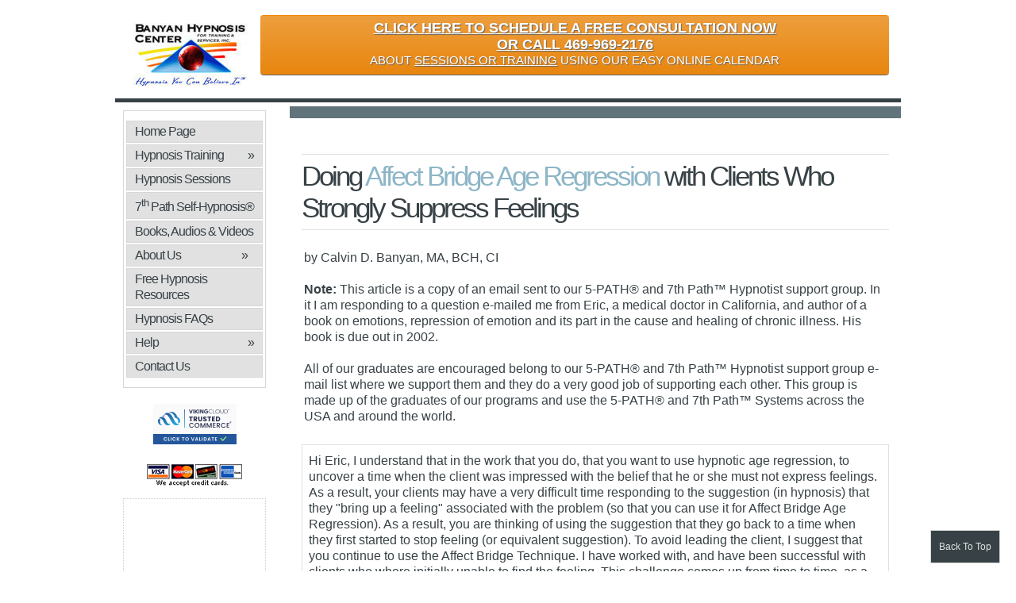

--- FILE ---
content_type: text/html; charset=UTF-8
request_url: https://www.hypnosiscenter.com/free-article-doing-affect-bridge-age-regression-with-clients-who-strongly-suppress-feelings.htm
body_size: 8753
content:
<!DOCTYPE html>
<html lang="en">
<head>
<base href="https://www.hypnosiscenter.com/" />
<meta charset="utf-8" />
<title>Free Article - Doing Affect Bridge Age Regression with Clients who Strongly Suppress Feelings </title><meta name="keywords" content="hypnosis training,hypnosis center,hypnotherapy training,ngh certification,hypnotherapist,self-hypnosis,hypnotherapy,5-path,hypnosis school,learn hypnosis,orange county,california,southern california,certified,hypnosis,career,education" /><meta name="description" content="All of our graduates are encouraged belong to our 5-PATH&reg; and 7th Path&trade; Hypnotist support group e-mail list where we support them and they do a very good job of supporting each other." /><meta name="author" content="Banyan Hypnosis Center for Training &amp; Services, Inc." />
<meta property="og:image" content="https://www.hypnosiscenter.com/images/bhc-logo-hypnosiscenter-fb-thumb.jpg"/>
<meta name="robots" content="index, follow" />
<meta name="viewport" content="width=device-width,minimum-scale=1,initial-scale=1, maximum-scale=1">
<link rel="shortcut icon" href="/includes/favicon.ico" />
<link rel="stylesheet" href="/includes/css/styles.css"/>
<link rel="stylesheet" href="/includes/css/video-js.css"/>
<link rel="stylesheet" type="text/css" href="/includes/css/colorbox.css"/>

<script type="text/javascript" src="/includes/js/video.js"></script>
<script>
    _V_.options.flash.swf = "js/video-js.swf";
</script>
<link rel="stylesheet" href="/includes/css/responsive.css"/>
<script type="text/javascript" src="/includes/js/head.load.min.js"></script>
<script type="text/javascript">

	head.js("//ajax.googleapis.com/ajax/libs/jquery/1.10.2/jquery.min.js",
	'//code.jquery.com/jquery-migrate-1.2.1.min.js',
	'https://d2ieqaiwehnqqp.cloudfront.net/tb7acf3608c50ac9df4a7d208ae150ff6.js',
	"/includes/js/flowplayer-3.2.13.min.js",
	"/includes/js/flowplayer.ipad-3.2.13.min.js",	
		"/includes/js/dragdealer.js",
	"/includes/js/jquery.colorbox-min.js",
	"/includes/js/script.js");

	(function(i,s,o,g,r,a,m){i['GoogleAnalyticsObject']=r;i[r]=i[r]||function(){
	(i[r].q=i[r].q||[]).push(arguments)},i[r].l=1*new Date();a=s.createElement(o),
	m=s.getElementsByTagName(o)[0];a.async=1;a.src=g;m.parentNode.insertBefore(a,m)
	})(window,document,'script','//www.google-analytics.com/analytics.js','ga');

	ga('create', 'UA-276161-1', 'auto');
	ga('require', 'displayfeatures');
	ga('send', 'pageview');
</script>
<script type="text/javascript">var switchTo5x=true;</script>
<!--[if IE]>
  <script src="https://html5shiv.googlecode.com/svn/trunk/html5.js"></script>
<![endif]-->
<!--[if IE 6]>
<link rel="stylesheet" href="/includes/css/ie6.css"/>
<![endif]-->
<!--[if lte IE 7]>
<link rel="stylesheet" href="/includes/css/ie7-6.css"/>
<![endif]--> 
</head>
<body>
	<!--	Floating Top Menu on Mobile	-->
	<div id="header-menu-3">
		<strong style="font-size:24px;line-height:1.25em;">Main Menu</strong>			
	</div>
	<ul id="header-sub-menu-3">
		<li><a href="https://www.hypnosiscenter.com/">Home</a></li>
		<li><a href="https://www.hypnosiscenter.com/hypnosis-courses.html">Hypnosis Courses</a></li>
		<li><a href="https://www.hypnosiscenter.com/services.htm">Sessions</a></li>						
		<li><a href="/products.htm">Training Materials</a></li>
		<li><a href="https://www.hypnosiscenter.com/about-us.html">About Us</a></li>
		<li><a href="https://www.hypnosiscenter.com/Free-hypnosis-offerings.htm">Free Resources</a></li>
		<li><a href="https://www.hypnosiscenter.com/what-is-hypnosis.htm">FAQs</a></li>						
		<li><a href="https://www.hypnosiscenter.com/contact.htm">Contact Us</a></li>
	</ul>
	<div class="clearB"></div>
	<!--	End Floating Menu	-->
<div id="mainContainer">
    <!--header-->
    <header id="header">
        <div id="top" class="container">
			<div itemscope itemtype="https://schema.org/Organization" itemref="org" class="logos">
				<a itemprop="url" href="https://www.hypnosiscenter.com/"><img itemprop="image" id="banyan-logo" src="/images/bhc-logo-hypnosiscenter.jpg" alt="Hypnosis and Hypnotherapy Training" title="Banyan Hypnosis Center For Training and Services Inc." /></a>
			</div>
			<div itemscope itemtype="https://schema.org/SiteNavigationElement" id="secondary-nav-menu">
				<p class="top-links"><a href="index.html">Home</a> | <a href="about-the-hypnosis-center.htm">About Us</a> | <a href="privacy-policy.html">Privacy Policy</a> | <a href="disclaimer.html">Disclaimer</a> | <a href="shipping-returns.html">Shipping and Returns</a> | <a href="conditions-of-use.html">Conditions Of Use</a> | <a href="https://plus.google.com/117683676484574278684/about"> Google + </a></p>
			</div>
			<!--<h1 class="desktop-heading">Hypnosis Training School &amp; Services Center</h1>
			<h1 class="mobile-heading"><strong>Hypnosis Training School & Services Center</strong></h1>-->
			
			<a id="header-link" href="https://app.acuityscheduling.com/schedule.php?owner=14754260">
				<div id="phone-consultation-header-banner">
					<p id="main-txt"><strong><span class="underline">CLICK HERE TO SCHEDULE A FREE CONSULTATION NOW<br/>OR CALL 469-969-2176</span></strong></p>
					<p id="sub-txt">ABOUT <span class="underline">SESSIONS OR TRAINING</span> USING OUR EASY ONLINE CALENDAR</p>
					<div class="clearB"></div>
				</div>
			</a>
			
			<!--	Main Menu for Mobile	-->
			<div id="main-menu-2">				
				<ul id="main-menu-sub-2">
					<li><a href="https://www.hypnosiscenter.com/">Home</a></li>
					<li><a href="https://www.hypnosiscenter.com/hypnosis-courses.html">Hypnosis Courses</a></li>
					<li><a href="https://www.hypnosiscenter.com/services.htm">Sessions</a></li>						
					<li><a href="/products.htm">Training Materials</a></li>
					<li><a href="https://www.hypnosiscenter.com/about-us.html">About Us</a></li>
					<li><a href="https://www.hypnosiscenter.com/Free-hypnosis-offerings.htm">Free Resources</a></li>
					<li><a href="https://www.hypnosiscenter.com/what-is-hypnosis.htm">FAQs</a></li>						
					<li><a href="https://www.hypnosiscenter.com/contact.htm">Contact Us</a></li>
				</ul>
			</div>
			<div class="clearB"></div>
			<!--	End Main Menu for Mobile	-->
						
		</div>
	</header><!--/header-->    <!--content-->
    <div id="content">
        <div class="container clearfix">
            <article class="main-content">
				<div id="social-media-buttons" class="floatR">
	<a href="https://www.facebook.com/sharer.php?u=https://www.hypnosiscenter.com/free-article-doing-affect-bridge-age-regression-with-clients-who-strongly-suppress-feelings.htm" target="_blank"><img src="https://www.hypnosiscenter.com/images/social-button/facebook.png" alt="Facebook" width="40" height="40"/></a>
	<a href="https://twitter.com/share?url=https://www.hypnosiscenter.com/free-article-doing-affect-bridge-age-regression-with-clients-who-strongly-suppress-feelings.htm&text=Banyan Hypnosis Center for Training %26 Services Inc.&hashtags=hypnosiscenter" target="_blank"><img src="https://www.hypnosiscenter.com/images/social-button/twitter.png" alt="Twitter" width="40" height="40"/></a>
	<a href="https://plus.google.com/share?url=https://www.hypnosiscenter.com/free-article-doing-affect-bridge-age-regression-with-clients-who-strongly-suppress-feelings.htm" target="_blank"><img src="https://www.hypnosiscenter.com/images/social-button/google.png" alt="Google" width="40" height="40"/></a>
	<a href="https://www.linkedin.com/shareArticle?mini=true&url=https://www.hypnosiscenter.com/free-article-doing-affect-bridge-age-regression-with-clients-who-strongly-suppress-feelings.htm" target="_blank"><img src="https://www.hypnosiscenter.com/images/social-button/linkedin.png" alt="LinkedIn" width="40" height="40"/></a>
	<a href="javascript:void((function()%7Bvar%20e=document.createElement('script');e.setAttribute('type','text/javascript');e.setAttribute('charset','UTF-8');e.setAttribute('src','https://assets.pinterest.com/js/pinmarklet.js?r='+Math.random()*99999999);document.body.appendChild(e)%7D)());"><img src="https://www.hypnosiscenter.com/images/social-button/pinterest.png" alt="Pinterest" width="40" height="40"/></a>	
	<a href="mailto:?Subject=Banyan%20Hypnosis%20Center&Body=I%20saw%20this%20and%20thought%20of%20you!%20 https://www.hypnosiscenter.com/free-article-doing-affect-bridge-age-regression-with-clients-who-strongly-suppress-feelings.htm"><img src="https://www.hypnosiscenter.com/images/social-button/email.png" alt="Email" width="40" height="40"/></a>
</div>
<div class="clearB"></div>                <h1>Doing <span>Affect Bridge Age Regression</span> with Clients Who Strongly Suppress Feelings</h1>  
                <p>by Calvin D. Banyan, MA, BCH, CI</p>
                
                <p><span class="bold">Note:</span> This article is a copy of an email sent to our 5-PATH&reg; and 7th Path&trade; Hypnotist support group. In it I am responding to a question e-mailed me from Eric, a medical doctor in California, and author of a book on emotions, repression of emotion and its part in the cause and healing of chronic illness. His book is due out in 2002.</p>
                <p>All of our graduates are encouraged belong to our 5-PATH&reg; and 7th Path&trade; Hypnotist support group e-mail list where we support them and they do a very good job of supporting each other. This group is made up of the graduates of our programs and use the 5-PATH&reg; and 7th Path&trade; Systems across the USA and around the world.</p>
                
                <div class="border">
                    <p>Hi Eric, I understand that in the work that you do, that you want to use hypnotic age regression, to uncover a time when the client was impressed with the belief that he or she must not express feelings. As a result, your clients may have a very difficult time responding to the suggestion (in hypnosis) that they "bring up a feeling" associated with the problem (so that you can use it for Affect Bridge Age Regression). As a result, you are thinking of using the suggestion that they go back to a time when they first started to stop feeling (or equivalent suggestion). To avoid leading the client, I suggest that you continue to use the Affect Bridge Technique. I have worked with, and have been successful with clients who where initially unable to find the feeling. This challenge comes up from time to time, as a result, I worked to overcome this problem in several ways. I am still very impressed with how Affect Bridge Age Regression can take us to the Initial Sensitizing Event (ISE). To my way of thinking, even a small signal (affect) is better than no signal in which to regress on.</p>
                    
                    <p>Here are some things that I have done to overcome problem of some clients being resistant to bringing up a feeling/emotion for use in Affect Bridge Technique:</p>
                    
                    <ol>
                        <li><p>I condition my clients to go to a feeling that I suggest in the previous session (Phase I) and in the age regression session (Phase II) by doing the Three Powers of the Mind, (i.e., "And now your attention goes to the feeling of the shoes upon your feet" , "your pants touching your legs", (etc.) And now your attention goes to the feeling inside of you that you don't like, that has everything to do with why you have come here to see me today.?) This approach reliably causes the client to connect with the feeling.</p></li>
                        <li><p>In my experience, the client is UNABLE to NOT respond to the conditioning that I used above. It is possible however that, he may be unaware of the feeling at the conscious level, but the suggestion (of his attention going to the feeling) will resonate inside of him and cause an awareness at the subconscious or unconscious level of the mind (at least). When this happens there will be some kind of physical evidence of this connection with the emotion, such as change in respiration, facial expression, muscle tone in the body, and so on. When this occurs, the hypnotist needs to point it out to the client, which then brings it into conscious awareness. It could go something like this, "I can see that you have become aware of the feeling, either consciously or unconsciously because your breathing has become deeper (or "faster," or "your face is turning red," or "by the expression on your face," etc.).</p></li>
                        <li><p>When even the slightest evidence of the emotion has been found, attempt to increase its energy or otherwise improve the client?s awareness of the emotion. I might say something like, "And now as I count from 1 up to 5, that feeling grows inside of you, like a fountain flowing up from inside of you..."</p></li>
                        <li><p>If that does not work, I have applied EFT to the response of "I don't feel anything." For example, "Even though I don't feel anything I deeply and completely accept myself." And for the rest of the points, "I can't feel" or "This, I can't feel," (I know the wording is strange in that one), or "My inability to feel." Then I would proceed with directing the client into Affect Bridge once again. I have been very impressed with how that has worked. It also works well with people who report that they ?can?t go back? (regress).</p></li>
                        <li><p>Here is a backdoor approach. Regress on a pleasant feeling. There is usually no resistance to that. Go back as far as you can using the pleasant feeling, or as far back as it makes sense to go, given the known history of the client. Then move forward from there. If you are in deed, before the ISE, the child should report feeling safe, secure and loved when asked about how he or she feels. Then, move forward from that point, until the feeling of safe and secure or loved goes away. This is an ISE. Explore it and see when the child gets the message, "you better not feel that way," or "stop crying" or "I'll give you something to cry about," etc.</p></li>
                    </ol>
                    
                    <p>Having said all of that, I want to offer an observation. Sometimes I have seen some of our new hypnotists at our center have a similar problem, of having their clients not be able to feel the feeling or find the feeling. (I get to watch their hypnosis session videos.) Here are some common problems that they have:</p>
                    
                    <ol>
                        <li><p>Insufficient level of hypnosis. It seems that if you have somnambulism, it is much more likely that they will find the feeling and have a successful Affect Bridge Age Regression.</p></li>
                        <li><p>Being too gentle or clinical in approach. This is not a gentle process. It is the bulldozer! One must have the attitude of Ruthless Compassion! If we are going after deeply rooted and hidden feelings/beliefs we need to be powerful and passionate (authoritative) in our approach.</p></li>
                        <li><p>Incongruent tone of voice or pacing. This "bulldozer" approach requires that we move swiftly at times, and the tone of our voice should always be consistent with what you are suggesting. I've even whacked my clients on the shoulder and shook them as I suggested that the feeling come up. When you speak in a dynamic and emotional tone, it creates an environment where such feelings can more easily be experienced.</p></li>
                    </ol>
                </div>     
                <p>Thanks for letting me share this with the group!</p>
                <p>I hope that helps,</p>
                <p>Cal Banyan</p>
                <p>Copyright &copy; 2001 Calvin D. Banyan. All rights reserved.</p>
            </article><!--/main-content-->
                        <div class="sidebar">
				
				<nav id="main-nav" itemscope itemtype="https://schema.org/SiteNavigationElement">
				<div id="menu-icon">Menu</div>
                <ul class="navigation-pop">
					<li><a class="no-sub" href="https://www.hypnosiscenter.com/">Home Page</a></li>
                	<li class="parent"><a class="main-link" href="https://www.hypnosiscenter.com/hypnosis-training-information.htm">Hypnosis Training<span class="floatR">&raquo;</span></a>
                    	<ul class="sub-navigation">
                            <li><a href="/hypnotherapy-training-information.htm">NGH Approved Banyan Professional Hypnosis Training Program</a></li>                            
                            <li><a href="/learn-hypnosis-online.htm">Learn Hypnosis Online</a></li>
							<li><a href="/banyan-certified-instructors-worldwide.php">Banyan Certified Instructors Worldwide</a></li>
                            <li><a href="/hypnosis-certification-distance-learning-course.html">Distance Learning Course</a></li>
                            <li><a href="/graduates.htm">Student Feedback &amp; Photos</a></li>
                            <li><a href="/hypnosis-school-hypnotherapy-training-selection.htm">Selecting a Hypnosis School</a></li>
                            <li><a href="/sponsor-a-hypnosis-course.htm">Sponsor a Course</a></li>
                        </ul></li>
					<li><a class="no-sub" href="/services.htm">Hypnosis Sessions</a></li>
					<li><a class="no-sub" href="/7th_path_self-hypnosis.htm">7<sup>th</sup> Path Self-Hypnosis&reg;</a></li>
					<li class="parent"><a class="main-link" href="/products.htm">Books, Audios &amp; Videos <span class="floatR">&raquo;</span></a>
                    	<ul class="sub-navigation">
                           <!-- <li><a href="/hypnosis-session-cds.htm">Hypnosis Session CDs</a></li>-->
							<li><a href="/hypnosis_training_videos.htm">Hypnosis Training Videos</a></li>
							<li><a href="/hypnosis-training-cds.htm">Hypnosis Training Audios</a></li>
                            <li><a href="/hypnosis-books.htm">Hypnosis Books</a></li>                            
							<li><a href="/7th-path-self-hypnosis-cds.html">7th Path Self-Hypnosis&reg; Audios</a></li>
							<li><a href="/hypnosis-session-cds.htm">Self-Hypnosis Audios</a></li>
                            <li><a href="/free-hypnosis-hypnotherapy-audio-video-downloads.htm">Free Samples</a></li>
                        </ul></li>
                    <li class="parent"><a class="main-link" href="/about-the-hypnosis-center.htm">About Us<span class="floatR">&raquo;</span></a>
                    	<ul class="sub-navigation">
                        	<li><a href="/hypnotherapists.htm">Our Hypnotherapists</a></li>
                            <li><a href="/office.htm">Our Staff</a></li>
                            <li><a href="/virtual-tour-hypnosis-center.htm">Virtual Tour</a></li>
                        </ul></li>
					<li><a class="no-sub" href="/Free-hypnosis-offerings.htm">Free Hypnosis Resources</a></li>
					<li><a class="no-sub" href="/what-is-hypnosis.htm">Hypnosis FAQs</a></li>
					<li class="parent"><a class="main-link" href="/customer-service.htm">Help<span class="floatR">&raquo;</span></a>
                    	<ul class="sub-navigation">
                        	<li><a href="/How_to_order_hypnosis_books_tapes_videos.htm">Ordering Help</a></li>
							<li><a href="/How_to_order_hypnosis_books_tapes_videos.htm">How to Order</a></li>
                            <li><a href="/customer-service.htm">Customer Service</a></li>
                        </ul></li>
					<li><a class="no-sub" href="/contact.htm">Contact Us</a></li>
                </ul>
				</nav>
				<div class="txt-center">
					<script type="text/javascript" src="https://sealserver.trustwave.com/seal.js?style=invert&amp;code=1a4413b2c685419e8f067fea4b810629"></script>
				</div><br/>
                <div class="txt-center">
					<img class="cc" src="/images/hypnosis-center-credit-cards.gif" alt="Hypnosis Center Payment Options" width="120" height="28" />
				</div>
				<div class="fb">
					<iframe src="//www.facebook.com/plugins/likebox.php?href=https%3A%2F%2Fwww.facebook.com%2Fbanyanhypnosiscenter&amp;width=180&amp;height=130&amp;colorscheme=light&amp;show_faces=false&amp;border_color&amp;stream=false&amp;header=false" style="border-width: 0; border:none; overflow:hidden; width:180px; height:130px;" class="iframe-transparent"></iframe>
				</div>
				<div class="txt-center"><img class="linkedin-logo" src="/images/linkedin.png" width="180" height="94" alt="LinkedIn Top1% Endorsed for Teaching"/></div>
				<div class="box schedules">
					<!--start training schedules-->
					<p class="title"><a href="/hypnosis-training-information.htm"><strong>Course <span class="lighter-txt">Schedule</span></strong>
					<span><img class="schedule" width="120" height="133" alt="Hypnosis Course Schedule" src="/images/hypnosis-course-schedules.jpg" /></span></a></p>
					<p><a href="/hypnotherapy-training-information.htm"><strong>NGH Approved Professional Hypnosis Training Program</strong>
					<span><img class="screenshot" src="/images/hypnosis-training-by-cal-banyan.jpg" alt="NGH Approved Hypnotherapy Certification" width="150" height="77" /></span></a></p>
					<ul>						                        						                        
						<li><a href="/hypnosis-training-information.htm">April 19 - 25, 2026</a></li>
						<li style="list-style:none;" class="txt-center"><span class="bold red-txt">Save $300.00 for EARLY REGISTRATION DISCOUNT</span></li>
						<br/>
						<li><a href="/hypnosis-training-information.htm">September 13 - 19, 2026</a></li>
						<li style="list-style:none;" class="txt-center"><span class="bold red-txt">Save $600.00 for EARLY REGISTRATION DISCOUNT</span></li>
						<br/>
						<li><a href="/hypnosis-training-information.htm">January 17 - 23, 2027</a></li>						
						<li style="list-style:none;" class="txt-center"><span class="bold red-txt">Save $600.00 for EARLY REGISTRATION DISCOUNT</span></li>
						<br/>
						<!--<li><a href="/hypnosis-training-information.htm">Course Schedule Will Be Announced</a><br />
						<span class="bold red-txt">Save $400.00</span></li>
						<li><a href="/hypnosis-training-information.htm">Course Schedule Will Be Announced</a><br />
						<span class="bold red-txt">Save $100.00</span></li>-->
					</ul>
					<!--end schedules-->
				</div>
                <!--<div class="box txt-center">
                    Begin Volusion Live Chat
                    <div id="VolusionLiveChat">
                    	<a href="https://www.volusion.com/livechat_software.asp">Free Live Chat Software</a>
                    	<script type="text/javascript" src="https://livechat.volusion.com/script.aspx?id=138789"></script>
                    End Volusion Live Chat
                    </div>
                    <p>Mon-Fri: 9AM-6PM PST</p>
                </div>-->
				
								
				<div class="box">
                    <form accept-charset="UTF-8" action="https://hypnosiscenter.infusionsoft.com/app/form/process/1eaea4ca02a78faf58ae0ae793569844" class="infusion-form" method="POST">
						<input name="inf_form_xid" type="hidden" value="1eaea4ca02a78faf58ae0ae793569844" />
						<input name="inf_form_name" type="hidden" value="Newsletter Opt-in - HypnosisCenter.com Left Column" />
						<input name="infusionsoft_version" type="hidden" value="1.29.7.34" />
                      <!--   <p><strong>Become a <span class="lighter-txt">VIP member</span>:</strong></p>
                        <ul>
                            <li>Early notification of new articles, scripts, and other free items.</li>
                            <li>Save money on classes through early enrollment programs.</li>
                            <li>Get our informative newsletter.</li>
                            <li>More benefits!</li>
                        </ul>
                       <div class="border txt-center vip-sign-up">
                            <p><label for="inf_field_FirstName">Name:</label><br /><input class="infusion-field-input-container" id="inf_field_FirstName" name="inf_field_FirstName" type="text" /></p>
                            <p><label for="inf_field_Email">Email:</label><br /><input class="infusion-field-input-container" id="inf_field_Email" name="inf_field_Email" type="text" /></p>
							<input name="inf_custom_GaContent" type="hidden" value="null" />
							<input name="inf_custom_GaSource" type="hidden" value="null" />
							<input name="inf_custom_GaMedium" type="hidden" value="null" />
							<input name="inf_custom_GaTerm" type="hidden" value="null" />
							<input name="inf_custom_GaCampaign" type="hidden" value="null" />
							<input name="inf_custom_GaReferurl" type="hidden" value="null" />
							<input name="inf_custom_IPAddress0" type="hidden" value="null" />
                            <p><input type="submit" value="Submit" /></p>
                        </div>
                    </form>
                </div>-->
                <!--<div class="box txt-center">
                    <p><strong>U.S. Vets</strong> and <strong>Active Duty</strong> Get Additional <span class="red-txt bold">20% Off</span> Discount On Courses</p>
                    <a href="/military-hypnosis-training-discount.html"><img class="border3 mil-disc" src="/images/military-hypnosis-discount.jpg" alt="Military Hypnosis Training Discount" title="Hypnosis Training Discounts for Military Veterans and Active Duty" width="131" height="166" /></a><br />
                    <a href="/military-hypnosis-training-discount.html">Click for Details</a>                
                </div>-->
				
                <!--<div class="box txt-center">
					<p><a title="Excellent Hypnosis Website" href="https://www.hypnosis.org/excellent-hypnosis-website-award/apply.php" target="_blank"><img class="ehwa" src="/images/excellent-hypnosis-website-award-MED.png" alt="Excellent Hypnosis Website Award" /></a></p>
					<p><a title="NGH Quality Website Award" href="https://www.ngh.net/WebAward/info.html" target="_blank" rel="nofollow"><img class="ngha" src="/images/national-guild-of-hypnotists-award.jpg" alt="NGH Quality Website Award" /></a></p>
					<p><a title="World Hypnotism Day Authority Website" href="https://www.worldhypnotismday.com" rel="nofollow" target="_blank"><img class="whdaw" src="/images/world-hypnotism-day-award.jpg" alt="World Hypnotism Day Authority Website" /></a></p>
                </div>-->
            </div><!--/sidebar-->        </div><!--container-->
    </div><!--/content-->
        <!--footer-->
		<div id="social-media-buttons-container"><div id="social-media-buttons-2">
	<a href="https://www.facebook.com/sharer.php?u=https://www.hypnosiscenter.com/free-article-doing-affect-bridge-age-regression-with-clients-who-strongly-suppress-feelings.htm" target="_blank"><img src="https://www.hypnosiscenter.com/images/social-button/facebook.png" alt="Facebook" width="40" height="40"/></a>
	<a href="https://twitter.com/share?url=https://www.hypnosiscenter.com/free-article-doing-affect-bridge-age-regression-with-clients-who-strongly-suppress-feelings.htm&text=Banyan Hypnosis Center for Training %26 Services Inc.&hashtags=hypnosiscenter" target="_blank"><img src="https://www.hypnosiscenter.com/images/social-button/twitter.png" alt="Twitter" width="40" height="40"/></a>
	<a href="https://plus.google.com/share?url=https://www.hypnosiscenter.com/free-article-doing-affect-bridge-age-regression-with-clients-who-strongly-suppress-feelings.htm" target="_blank"><img src="https://www.hypnosiscenter.com/images/social-button/google.png" alt="Google" width="40" height="40"/></a>
	<a href="https://www.linkedin.com/shareArticle?mini=true&url=https://www.hypnosiscenter.com/free-article-doing-affect-bridge-age-regression-with-clients-who-strongly-suppress-feelings.htm" target="_blank"><img src="https://www.hypnosiscenter.com/images/social-button/linkedin.png" alt="LinkedIn" width="40" height="40"/></a>
	<a href="javascript:void((function()%7Bvar%20e=document.createElement('script');e.setAttribute('type','text/javascript');e.setAttribute('charset','UTF-8');e.setAttribute('src','https://assets.pinterest.com/js/pinmarklet.js?r='+Math.random()*99999999);document.body.appendChild(e)%7D)());"><img src="https://www.hypnosiscenter.com/images/social-button/pinterest.png" alt="Pinterest" width="40" height="40"/></a>	
	<a href="mailto:?Subject=Banyan%20Hypnosis%20Center&Body=I%20saw%20this%20and%20thought%20of%20you!%20 https://www.hypnosiscenter.com/free-article-doing-affect-bridge-age-regression-with-clients-who-strongly-suppress-feelings.htm"><img src="https://www.hypnosiscenter.com/images/social-button/email.png" alt="Email" width="40" height="40"/></a>
</div>
<div class="clearB"></div></div>
	
    <footer id="footer">		
        <div class="container">
			<div class="txt-center" id="footer-logo-awards">
				<a title="Excellent Hypnosis Website" href="https://www.hypnosis.org/excellent-hypnosis-website-award/apply.php" target="_blank"><img class="ehwa" src="/images/excellent-hypnosis-website-award-MED.png" alt="Excellent Hypnosis Website Award" width="82" height="85" /></a>&nbsp;&nbsp;&nbsp;&nbsp;&nbsp;&nbsp;
				<a title="NGH Quality Website Award" href="https://www.ngh.net/WebAward/info.html" target="_blank" rel="nofollow"><img class="ngha" src="/images/national-guild-of-hypnotists-award.jpg" alt="NGH Quality Website Award" /></a>&nbsp;&nbsp;&nbsp;&nbsp;&nbsp;&nbsp;
				<a title="World Hypnotism Day Authority Website" href="https://www.worldhypnotismday.com" rel="nofollow" target="_blank"><img class="whdaw" src="/images/world-hypnotism-day-award.jpg" alt="World Hypnotism Day Authority Website" width="102" height="85" /></a>
			</div>
		
			<div id="org">
				<h2>Contact Information</h2>
				<p><span itemprop="name">Banyan Hypnosis Center For Training &amp; Services</span> is located at University Plaza, 275 West Campbell Road, Suite 205, Richardson, TX 75080. We will FAX you a map upon request, or happily give you directions on the telephone/cell phone.</p>
				<div itemprop="address" itemscope itemtype="https://schema.org/PostalAddress">
					<ul class="contact-info">
						<li>
						  <p><strong>Phone Numbers:</strong></p>
							<p><span itemprop="telephone">469-969-2176<br/>800-965-3390 </span></p>
						</li>
						<!--<li><p><strong>Fax:</strong></p>
							<p itemprop="faxNumber">714-258-8374</p></li>-->
						<li><p><strong>Mailing Address:</strong></p>
							<p><span itemprop="streetAddress">University Plaza<br/>275 West Campbell Road, Suite 205</span><br/>
							<span itemprop="addressLocality">Richardson</span>, <span itemprop="addressRegion">Texas</span> <span itemprop="postalCode">75080</span></p></li>
						<li><p><strong>E-mail:</strong></p>
							<p><a class="flesh-txt" href="https://www.hypnosiscenter.com/contact.htm">Contact Us</a></p></li>
					</ul>
				</div>
			</div>
			
			<div class="copyright">
			<nav itemscope itemtype="https://schema.org/SiteNavigationElement">
				<p><a class="flesh-txt" href="/index.html">Home </a>| <a class="flesh-txt" href="/about-the-hypnosis-center.htm">About Us</a> | <a class="flesh-txt" href="/privacy-policy.html">Privacy Policy</a> | <a class="flesh-txt" href="/disclaimer.html">Disclaimer</a> | <a class="flesh-txt" href="/shipping-returns.html">Shipping and Returns</a> | <a class="flesh-txt" href="/conditions-of-use.html">Conditions Of Use</a></p>
			</nav>
			<p>Copyright &copy;1996-2026 <a class="flesh-txt" href="https://plus.google.com/104342230610378627682" rel="author">Calvin D. Banyan</a>. All Rights Reserved.</p>
			<p>The company slogan "Hypnosis You Can Believe In!" is trademarked by the Banyan Hypnosis Center for Training & Services, Inc. and cannot be used by others.</p>
			</div>
			
			<div class="to-top">
				<p>Back To Top</p>
			</div>
			
        </div>
    </footer><!--/footer-->
</div><!--/main container-->


</body>
</html>



--- FILE ---
content_type: text/css
request_url: https://www.hypnosiscenter.com/includes/css/styles.css
body_size: 10722
content:
@charset "utf-8";
/* CSS Document */

/*---General---------------*/
html, body{
	color: #384246;
	font-family: Arial, Helvetica, sans-serif;
	font-size: 16px;
	line-height: 1.25em;
	margin: 0;
	padding: 0;
	}

body{
	background: #FFF;	
	}

h1, h2, h3, h4, li, p, ol, ul, dl, dt, dd{
	margin: 0;
	padding: 0;
	}

h1, h2, h3, h4{
	font: normal 1.125em Corbel, Arial, Helvetica, sans-serif;
}

h5.header2{
	text-align:center;
	font:Arial, Helvetica, sans-serif;
	font-size:26px;
	line-height:120%;
	}

a:hover,
a.active{
	text-decoration: none;
}

a.active{
	color: #000;
	font-weight: bold;
}

a img{
	border: 0;
}

a.no-underline{
	text-decoration: none;
}

input[type="text"],
textarea{
	border: #ccc 1px solid;
}

input[type="text"]:hover,
textarea:hover{
	border-color: #B2C7C7;
}

fieldset{
	border: none;
}

p{
	padding: 5px 3px 15px 3px;
}

ul.roman,
ol.roman{
	list-style-type: upper-roman;
}

ul.lower-alpha,
ol.lower-alpha{
	list-style-type: lower-alpha;
}

#header, #content, #footer{
	float: left;
	min-width: 100%;
	}

#header .container, #content .container, #footer .container{
	clear: both;
	margin: 0 auto;
	width: 990px;
	}

.bitalic{
	font-weight: bold;
	font-style: italic;
	}

.bunderline{
	font-weight: bold;
	text-decoration: underline;
	}

.iunderline{
	font-style: italic;
	text-decoration: underline;
	}
.nounderline {
	text-decoration:none;
}
.bold{
	/*color: #62747b;*/
	font-weight: bold;
	}	
	
.italic{
	font-style: italic;
	}

.no-bullets{
	list-style: none;
	}

.underline{
	text-decoration: underline;
	}

.txt-center,
.align-center{
	text-align: center;
}

.txt-right{
	text-align: right;
}

.txt-left{
	text-align: left;
}

.border{
	border: #e1e1e1 1px solid;
}

.borderbackground{
	border: 1px solid #8DB6C7;
	background: #f0fdff;
	color: #384246;
}

.nmt {
	margin-top:0px;
	padding-top:0px;
}

.mR20 {
	margin-right:20px;
}

.fsXXL {
	font-size:1.65em;
}

div #self-esteem {
	margin:10px 0px 0px 150px !important;		
}
div #self-esteem ul {
	margin-left:20px !important;
}
div #self-esteem ul li {
	margin-left:40px !important;
	text-indent:20px !important;
	padding-left:-20px !important;
}

div.border{
	margin: 10px 0;
	padding: 5px;
	}

p.border{
	margin: 10px 0;
	padding: 10px;
	}
	
img.border{
	border-width: 2px;
}

.border-black{
	border: #000 1px solid;
}

.border3{
	border: #e1e1e1 3px solid;
	margin-bottom: 5px;
}

ul.no-bullets{
	list-style: none;
	}

.floatL{
	float: left;
	}

.floatR{
	float: right;
	}
	
.clearB{
	clear: both;
}

.overflow{
	overflow: hidden;
}

img.floatL{
	margin: 0 10px 10px 0;
}

img.floatR{
	margin: 0 0 0 10px;
}

img.padding{
	padding: 5px;
}

.lighter-txt{
	color: #62747b;
}

em, .highlight-txt{
	color: #8d9e9e;
	font-style: normal;
}

.flesh-txt{
	color: #d4bfa2;
}

.red-txt{
	color: #F00;
}

.small-txt{
	font-size: .875em;
	}
	
.normal {
	font-weight:normal;
	}

.seventh-path{
	color: #800040;
	font-family: Papyrus, Georgie, Sans-serif;
	font-size: 1.2em;
}

.online-hypnosis-images img {
	margin:15px;
}

ul.class-photos-testimonials {
	list-style:none;
	
}
ul.class-photos-testimonials li{
	float:left;
	margin-right:10px !important;
	padding:15px !important;
}
ul.class-photos-testimonials li img {
border: 1px solid #ccc;
padding: 5px;
}

.max-width {
	max-width:100%;
}
.break-word {
	word-break: break-word;
}
.iframe-transparent {
	background:transparent;
	background-color:transparent;
}
.no-border {
	border:none;
}
.iframe-margin {
	margin:0;
}

.inblock{
	display: inline-block;
	vertical-align: top;
}

.half{
	width: 44%;
	margin: 1%;
	padding: 1%;
}

.audiojs {
	max-width:110px;
}
.audiojs .scrubber {
	width:50%;
}

.ctlm-btn {
    -moz-box-shadow: inset 0px -3px 7px 0px #29bbff;
    -webkit-box-shadow: inset 0px -3px 7px 0px #29bbff;
    box-shadow: inset 0px -3px 7px 0px #29bbff;
    background: -webkit-gradient(linear, left top, left bottom, color-stop(0.05, #2dabf9), color-stop(1, #0688fa));
    background: -moz-linear-gradient(top, #2dabf9 5%, #0688fa 100%);
    background: -webkit-linear-gradient(top, #2dabf9 5%, #0688fa 100%);
    background: -o-linear-gradient(top, #2dabf9 5%, #0688fa 100%);
    background: -ms-linear-gradient(top, #2dabf9 5%, #0688fa 100%);
    background: linear-gradient(to bottom, #2dabf9 5%, #0688fa 100%);
    filter: progid:DXImageTransform.Microsoft.gradient(startColorstr='#2dabf9', endColorstr='#0688fa',GradientType=0);
    background-color: #2dabf9;
    -moz-border-radius: 5px;
    -webkit-border-radius: 5px;
    border-radius: 5px;
    border: 1px solid #0b0e07;
    color: #ffffff;
    display: block;
    padding: 10px 0;
    text-align: center;
    text-decoration: none;
    text-shadow: 0px 1px 0px #263666;
    width: 50%;
	margin:0 auto;
}

/*-------------End General---*/

/*---Header-----------------*/
#header .container{
	height: 105px;
	padding: 0 15px;
	position: relative;
	width: 960px;
}
#container2{
	height: 205px;
	margin-top:10px;
	margin-left:auto;
	margin-right:auto;
	width: 960px;
}

	#header #banyan-logo{
		float: left;
		padding: 10px 16px 10px 8px;		
	}

	#header p{
		clear: right;
		float: right;
		font: 1.188em "Lucida Sans Unicode", "Lucida Grande", sans-serif;
		padding: 10px 0 0 0;
		text-align: right;
	}
	#header h1 {
		clear: right;
		/*float: right;*/
		font: 2em "Lucida Sans Unicode", "Lucida Grande", sans-serif;
		padding: 25px 5px;
		text-align: center;
	}
	#header .top-links{
		display:none;
		font-size: 11px;
		padding: 0;
	}
	
	#header .top-links a{
		color: #384246;
	}
	
	#header .top-links a:hover{
		text-decoration: none;
	}
	
	#header .cart-links{
		position: absolute;
		top: 140px;
		left: 755px;
		border: 1px dotted #D7D7D7;
		margin: 0 0 20px;
		padding: 2px 5px;
		width: 220px;
	}
	
	#header .cart-links a{
		background-image: url(../../images/cart-links.png);
		background-repeat: no-repeat;
		color: #1425DA;
		display: block;
		font-size: .75em;
		height: 18px;
		float: left;
		text-decoration: none;
	}
	
	#header .cart-links a:hover{
		color: #DD9B0E;
	}
	
	#header .cart-links .view-cart{
		margin: 0 10px 0 0;
		padding: 0 0 0 33px;
		width: 79px;
	}
	
	#header .cart-links .checkout{
		background-position: 0 -37px;
		padding: 0 0 0 25px;
		width: 68px;
	}
	#header a#header-link {
		text-decoration:none;
	}
	#header div#phone-consultation-header-banner {
		margin-top:2%;
		max-width: 100%;
		display: block;
		padding: 0.5% 0;
		overflow: hidden;
		text-align: center;
		color: #fff;
		border-top: 1px solid #f38600;
		background: #e8860e;
		background: -webkit-gradient(linear, left top, left bottom, from(#ed9e3d), to(#e8860e));
		background: -webkit-linear-gradient(top, #ed9e3d, #e8860e);
		background: -moz-linear-gradient(top, #ed9e3d, #e8860e);
		background: -ms-linear-gradient(top, #ed9e3d, #e8860e);
		background: -o-linear-gradient(top, #ed9e3d, #e8860e);
		-webkit-border-radius: 4px;
		-moz-border-radius: 4px;
		border-radius: 4px;
		-webkit-box-shadow: rgba(102,102,102,1) 0 1px 0;
		-moz-box-shadow: rgba(102,102,102,1) 0 1px 0;
		box-shadow: rgba(102,102,102,1) 0 1px 0;
		text-shadow: 1px 1px 1px #666;
	}
	#header div#phone-consultation-header-banner p {
		float:none;
		text-align:center;
		padding:0;
	}
	#header div#phone-consultation-header-banner p#main-txt{
		font-size:18px;
	}
	#header div#phone-consultation-header-banner p#sub-txt{
		font-size:15px;
		padding-bottom:5px;
	}
	
/*------------End Header---*/

/*---Content--------------*/
#content .container{
	border-top: #384246 5px solid;
	/*border-bottom: #384246 5px solid;*/
}
	
	/*---main-content---*/
	#content .main-content{
		border-top: #62747b 15px solid;
		border-bottom: #62747b 15px solid;
		float: right;
		margin: 5px 0;
		padding: 30px 15px 50px 15px;
		width: 740px;
	}
	
	#content .main-content h1,
	#content .main-content h2,
	#content .main-content h3{
		border-top: #e1e1e1 1px solid;
		border-bottom: #e1e1e1 1px solid;
		font-size: 2.188em;
		letter-spacing: 0px;
		margin: 15px 0 20px 0;
		padding: 7px 0 7px 0;
	}
	
	#content .main-content h1,
	#content .main-content h2:first-child{
		font-family: "Lucida Fax", Georgia, Helvetica, Arial, sans-serif;
		letter-spacing: -3px;
	}
	
	/*#content .main-content h2{
		margin-top: 50px;
	}*/
	
	#content .main-content h3{
		border: 0;
		font-size: 1.675em;
		margin-top: 30px;
		margin-bottom: 5px;
	}
	
	#content .main-content h4{
		letter-spacing: 0px;
		margin: 15px 0;
		font-size: 1.45em;
	}
	
	#content .main-content dl dt{
		font-weight: bold;
		margin: 10px 0 10px 10px;
	}
	
	#content .main-content dl dd{
		margin: 0 0 30px 20px;
	}
	
	#content .main-content ul,
	#content .main-content ol{
		margin: 0 0 15px 40px;
	}
	
	#content .main-content ul li,
	#content .main-content ol li{
		padding: 3px 0;
		line-height:1.5em;
	}
	
	#content .main-content ul li p,
	#content .main-content ol li p{
		padding-bottom:0;
	}
	
	#content .main-content ul li ul{
		list-style: disc;
	}
	#content .main-content ul.directory-issues li {
		float:left;
		width:40%;
	}
	#content .main-content ul.list-float li{
		float: left;
		width: 200px;
	}
	
	#content .main-content h1 span,
	#content .main-content h2 span,
	#content .main-content h3 span,
	#content .main-content h4 span{
		color: #8DB6C7;
	}
	
	#content .main-content h1.index{
		border: 0;
		margin-bottom: 0;
		padding: 0;
	}
	
	#content .main-content h1 .flesh-txt{
		color: #d4bfa2;
	}
	
	#content .main-content p.welcome{
		color: #62747b;
		padding-bottom: 40px;
	}
	
	#content .main-content a.btn{
		background: url(https://www.hypnosiscenter.com/images/button.png) center center no-repeat;
		color: #d9e6ff;
		display: block;
		height: 30px;
		margin: 5px;
		padding: 10px 5px 0 5px;
		text-align: center;
		width: 155px;
	}
	
	#content .main-content a.btn:hover{
		color: #b2c7c7;
	}
	
	#content .main-content .ebook-links img{
		margin: 0 10px;
	}
	
	#content .main-content .hypnosis-center-address{
		float: left;
		margin: 0 15px 0 0;
		text-align: center;
		width: 296px;
	}
	
	#content .main-content .with-seals{
		display: inline-block;
		width: 425px;
	}
	
	#content .main-content .hypnosis-center-address p{
		border: #e1e1e1 1px solid;
		padding: 8px;
		line-height:1em;
	}
	
	#content .main-content .hypnosis-center-address p>span{
		color: #62747b;
		font-size: 0.75em;
	}
	
	#content .main-content .hypnosis-center-address p strong{
		color: #384246;
		font-size: 0.875em;
	}
	
	#content .main-content .hypnosis-center-address img{
		border: 4px #e1e1e1 solid;
	}
	
	#content .main-content .phone {
		background: #ebebeb;
		border: #d7d7d7 1px solid;
		/*height: 110px;*/
		margin: 0 auto;
		padding: 5px;
		text-align: center;
		width: 290px;
	}
	
	#content .main-content .phone2 {
		background: #ebebeb;
		border: #d7d7d7 1px solid;
		/*height: 110px;*/
		margin: 0 auto;
		padding: 5px;
		text-align: center;
		width: 400px;
	}
	#content .main-content .phone3 {		
		/*height: 110px;*/
		margin: 0 auto;
		padding: 2px;
		text-align: center;
		width: 400px;
	}
	#content .main-content .phone p {
		padding:5px;
	}
	
	#content .main-content .no-top{
		margin-top: 0;
	}
	
	#content .main-content .introductory-msg{
		background: #62747b;
		border: #384246 1px solid;
		color: #fff;
		margin: 10px 0 0 0;
		overflow: hidden;
		padding: 10px 10px 0 10px;
	}
	
	#content .main-content .introductory-msg #wimpybutton466,
	#content .main-content .wimpy{
		float: left;
		padding: 10px;
	}
	
	#content .main-content .staff{
		clear: both;
		overflow: hidden;
		margin:0 auto;
		margin: 30px 0 0 0;
		width:100%;
	}
	
	#content .main-content .staff2{
		clear: both;
		overflow: hidden;
		margin:0 auto;
		margin: 0px 0 0 15px;
	}
	#content .main-content .staff2 ul {
		list-style:none;
		margin:0 auto;
		width:270px;
	}
	#content .main-content .staff3 ul {
		list-style:none;
		margin:0 auto;
		width:360px;
	}	
	#content .main-content .staff3 ul li {
		float:left;	
		width:170px;		
	}
	#content .main-content .staff2 ul li {
		float:left;		
	}
	#content .main-content .staff2 ul li p {
		width:115px;
		border:0;
	}
	#content .main-content .staff3 ul li p {		
		line-height:1em;
		border:0;
	}
	
	#content .main-content .staff3 ul li p strong {
		color: #384246;
		font-size: 0.875em;
	}
	#content .main-content .staff3 ul li p>span {
		color: #62747b;
		font-size: 0.75em;
	}
	
	#content .main-content .staff ul{		
		font-size: 0.75em;		
		list-style: none;
		margin: 0 auto;
		width: 320px;
		margin-top:25px;
	}
	
	#content .main-content .staff ul li{		
		margin:0 auto;
		float:left;
		text-align:left;
		margin: 5px 10px;
		padding: 5px;
		width: 120px;
	}
	
	#content .main-content .staff ul li:first-child{		
		margin-left:0;
	}
	
	#content .main-content .staff ul li:last-child{		
		margin-right:0;
	}
	
	#content .main-content .staff ul li img{
		border: #ccc 1px solid;
		/*float: left;*/
		padding:5px;
	}
	
	#content .main-content .staff ul li p{
		line-height: normal;
		padding: 0;
		width:150px;
		text-align: center;
	}
	
	#content .main-content .staff ul li p span{
		color: #62747b;
	}
	
	#content .main-content .staff .phone{
		background: #ebebeb;
		border: #d7d7d7 1px solid;
		float: right;
		height: 176px;
		margin: 5px 0 0 0;
		padding: 5px;
		text-align: center;
		width: 210px;
	}
	
	#content .main-content .staff .phone img{
		padding: 3px;
	}
	
	#content .main-content ul.upcoming-courses{
		list-style: none;
		margin: 0;
		overflow: hidden;
	}
	
	#content .main-content ul.upcoming-courses li,
	#content .main-content .training-programs li.floatL,
	#content .main-content .training-programs li.floatR{
		border: #e1e1e1 1px solid;
		margin: 0 5px 10px 5px;
		padding: 10px;		
		width: 335px;
	}
	
	#content .main-content ul.upcoming-courses li{
		min-height: 404px;
	}
	
	#content .main-content ul.upcoming-courses li img{
		border: #ccc 2px solid;
		float: left;
		margin: 0 15px 0 0;
	}
	
	#content .main-content ul.upcoming-courses li .course-title{
		border-top: #e1e1e1 1px solid;
		border-bottom: #e1e1e1 1px solid;
		font-weight: bold;
		margin-top: 5px;
		padding: 0;
	}
	
	#content .main-content ul.upcoming-courses li .course-title a{
		color: #1425da;
		display: block;
		min-height: 80px;
		padding: 8px 4px 8px 110px;
		text-decoration: none;
	}
	
	#content .main-content ul.upcoming-courses li .course-title a:hover{
		color: #dd9b0e;
	}
	
	#content .main-content ul.upcoming-courses li .course-title.ngh a{
		background: url(https://www.hypnosiscenter.com/images/national-guild-of-hypnotists-certificate-sample_SM.jpg) left center no-repeat;
	}
	
	#content .main-content ul.upcoming-courses li .course-title.advanced{
		background: url(https://www.hypnosiscenter.com/images/master-hypnotist-certificate-sample_XSM.jpg) left center no-repeat;
	}

	#content .main-content .video-container{
		margin: 20px auto 40px auto;
	}

	#content .main-content .video-container a{
		background: #e1e1e1;
		border: #d7d7d7 1px solid;
		display: block;
		height: 256px;
		margin: 0 auto;
		padding: 5px;
		max-width: 452px;
	}

	#content .main-content .audio-container{
		background: #e1e1e1;
		border: #d7d7d7 1px solid;
		margin: 0 0 10px 10px;
		padding: 5px;
		max-width: 300px;
		width: 100%;
	}
	
	#content .main-content .audio-container-2{
		background: #e1e1e1;
		border: #d7d7d7 1px solid;
		margin: 0 0 10px 10px;
		padding: 5px;
		max-width: 300px;
		width: 100%;
	}
	
	#content .main-content .audio-container.center{
		margin: 0 auto 10px auto;
	}
	
	#content .main-content .audio-container a{
		display: block;
		height: 30px;
		max-width: 300px;
	}	

	#content .main-content a.mini-player{
		display: block;
		height: 30px;
		width: 130px;
	}	
	
	#content .main-content ul.certificates {
		list-style-type:none;
		margin:0;
		padding:0;
		padding-left:65px;
	}
	
	#content .main-content ul.certificates li {
		width:180px;
		text-align:center;
		margin-right:5px;
		float:left;
	}
	
	#content .main-content ul.certificates li:nth-child(4) {
		margin-left:90px;
	}
	
	#content .main-content ul.certificates li:last-child {
		margin:10px auto;
	}	
	
	#content .main-content ul.classroom-images {
		list-style-type:none;
		margin:0;
		padding:0;
		padding-left:65px;
	}
	
	#content .main-content ul.classroom-images li {
		width:150px;
		text-align:center;
		margin-right:15px;
		float:left;
	}
	
	#content .main-content ul.classroom-images li:last-child {
		margin-right:0;
	}
	
	#content .main-content ul.classroom-images-2 {
		list-style-type:none;
		margin:0;
		padding:0;
		padding-left:65px;
	}
	
	#content .main-content ul.classroom-images-2 li {
		width:120px;
		text-align:center;
		margin-right:15px;
		float:left;
	}
	#content .main-content ul.classroom-images-2 li:nth-child(4) {
		width:67px;
	}
	#content .main-content ul.classroom-images-2 li:last-child {
		margin-right:0;
	}
	
	#content .overlay{
		background: #fff;
		border: 1px solid #666;
		padding: 40px;
		width: 480px;
		min-height: 200px;
		display: none;
		z-index:10000;
		top: 50% !important;
		left: 50%;
		margin-top: -140px;
		margin-left: -240px;
		
		/* CSS3 styling for latest browsers */
		-moz-box-shadow: 3px 3px 3px 1px #666;
		-webkit-box-shadow: 3px 3px 3px 1px #666;
		box-shadow: 3px 3px 3px 1px #666;
	}

	#content .overlay .close{
		background: url(/images/flowplayer/overlay/close.png) no-repeat;
		position: absolute;
		display: block;
		top: 2px;
		right: 5px; 
		width: 35px;
		height: 35px;
		cursor: pointer;
	}

	#content .overlay a.overlay-player{ 		
		display: block;
		height: 280px;
	}
	
	#content .main-content .training-bullets{
		list-style: disc;
		margin: 0 0 0 20px;
		padding: 0 0 20px 30px;
	}
	
	#content .main-content .training-bullets li{
		border: none;
	}

	#content .main-content .training-bullets li.at-center{
		list-style-image: url(/images/school-icon.png);
	}

	#content .main-content .training-bullets li.online{
		list-style-image: url(/images/online-computer-icon.png);
	}

	#content .main-content .training-bullets li.epp{
		list-style-image: url(/images/easy-payment.png);
	}

	#content .main-content .best-choice{
		width: 150px;
	}

	#content .main-content .best-choice img{
		margin: 0 0 20px 0;
	}
	
	#content .main-content .training-testimonial{
		border: #e1e1e1 1px solid;
		margin-bottom: 10px;
		overflow: hidden;
		padding: 10px;
	}
	
	#content .main-content .testimonials{
		margin: 10px;
		padding: 10px;
	}
	
	#content .main-content .training-testimonial p,
	#content .main-content .testimonials p,
	#content .main-content p.testimonial,
	#content .main-content .testimonials ol li,
	#content .main-content .testimonials ul li{
		font-family: Georgia, "Times New Roman", Times, Sans-serif;
		font-style: italic;
		line-height: 1.4em;
		margin: 0 10px;
		overflow: hidden;
		padding: 10px 0 10px 30px;
	}	
	
	#content .main-content .testimonials span.open{
		padding: 10px 0 10px 30px;
	}
	
	#content .main-content .testimonials ol,
	#contetn .main-content .testimonials ul{
		margin: 10px 0 10px 40px;		
		padding: 10px 0 10px 10px;
	}
	
	#content .main-content .testimonials ol li,
	#content .main-content .testimonials ul li{
		margin: 0;
		overflow: visible;
		padding: 3px 0;
	}
	
	#content .main-content .testimonials .multi p{
		background: none;
	}	
	
	#content .main-content .training-testimonial .quote,
	#content .main-content .testimonials p,
	#content .main-content p.testimonial,
	#content .main-content .testimonials .multi .open{
		background: url(../../images/quote-open.png) left 5px no-repeat;
	}
	
	#content .main-content .training-testimonial .close,
	#content .main-content .testimonials .close,
	#content .main-content p.testimonial .close{
		background: url(../../images/quote-close.png) right bottom no-repeat;
		padding: 5px 30px 0 0;
	}
	
	#content .main-content .training-testimonial .name,
	#content .main-content .testimonials .name,
	#content .main-content p.testimonial .name{
		display: block;
		font: normal bold 16px Arial, Helvetica, sans-serif;
		padding: 10px 0;
	}
	
	#content .main-content .training-testimonial .course-graduates{
		border: #e1e1e1 1px solid;
		margin: 20px 10px 0 10px;
		padding: 10px;		
		text-align: center;
	}
	
	#content .main-content .training-testimonial .course-graduates img{
		border: #ccc 2px solid;
		margin: 0 10px;
	}
	
	#content .main-content .training-programs{
		list-style: none;
		margin: 0;
		overflow: hidden;
		padding: 0;
	}
	
	#content .main-content .training-programs li img{
		border: #e1e1e1 3px solid;
		float: left;
		margin: 0 15px 10px 0;
	}
	
	#content .main-content .training-programs li.percenter,
	#content .main-content .training-programs li.NGH-seal{
		border: #b2c7c7 5px solid;
		width: 327px;
	}
	
	#content .main-content .training-programs li.NGH-seal{
		font-size: .875em;
	}
	
	#content .main-content .training-programs li.NGH-seal img,
	#content .main-content .training-programs li.path img{
		border: none;
	}
	
	#content .main-content .bot-graduates .images,
	#content .main-content .bot-graduates .past-classes{
		border: #e1e1e1 1px solid;
		margin: 10px auto;
		padding: 10px;
		max-width: 520px;
	}	
	
	#content .main-content .bot-graduates .images img{
		margin: 10px 30px;
		border: #e1e1e1 3px solid;
	}
	
	#content .main-content .bot-graduates .past-classes{
		list-style: none;
		overflow: hidden;
	}
	
	#content .main-content .bot-graduates .past-classes li{
		border: #e1e1e1 1px dotted;
		float: left;
		margin: 5px;
		width: 248px;
	}	
	
	#content .main-content .bot-advanced-training .certificates-path{
		margin: 10px auto;
		max-width: 460px;
	}

	#content .main-content .small-certificate{
		float: left;
		font-size: .875em;
		margin: 5px;
		padding: 10px;
		text-align: center;
		width: 100px;
	}	
	
	#content .main-content .technique-caption{		
		font-size: .875em;
		margin: 0 10px 10px 0;
		width: 216px;
	}
	
	#content .main-content .online-class-shots{
		float: left;
		margin: 0 20px 10px 0;
		width: 193px;
	}
	
	#content .main-content .online-class-shots img{
		margin: 5px 0;
	}
	
	#content .main-content .certified-hypnotherapist{
		margin: 10px auto;
		overflow: hidden;
		padding: 10px;
		text-align: center;
		max-width: 402px;
		}
	
	#content .main-content .certified-hypnotherapist a{
		display: block;
		float: left;
		margin: 10px 40px;
		text-decoration: none;
		width: 121px;
	}	
	
	#content .main-content .hypnosis-services,
	#content .main-content .bolsm{
		list-style: none;
		overflow: hidden;
		margin: 0 10px;
	}	
	
	#content .main-content .hypnosis-services li{
		border: #e1e1e1 1px dotted;
		border-top-color: #d7d7d7;
		border-bottom-color: #d7d7d7;
		float: left;
		margin: 5px;
		padding: 4px;
		text-align: center;
		width: 220px;
		}
	
	#content .main-content .bolsm li{
		border: #e1e1e1 1px dotted;
		border-top-color: #d7d7d7;
		border-bottom-color: #d7d7d7;
		height: 60px;
		margin: 5px;
		padding: 4px;
		text-align: center;
		width: 330px;
		}
	
	#content .main-content .self-help-dl{
		width: 250px;
	}
	
	#content .main-content .kein{
		float: left;
		margin: 0 20px 10px 0;
		text-align: center;
		width: 219px;
	}	
	
	#content .main-content .more-letters{
		list-style: none;
		overflow: hidden;
	}
	
	#content .main-content .more-letters li{
		float: left;
		min-height: 225px;
		padding: 5px 10px;
		text-align: center;
		width: 180px;
	}
	
	#content .main-content .more-letters li img{
		border: #e1e1e1 3px solid;
	}	
	
	#content .main-content .tebbetts-award{
		float: left;
		font-size: .875em;
		margin: 0 20px 10px 0;
		text-align: center;
		width: 144px;
	}
	
	#content .main-content .us-flag{
		background: url(https://www.hypnosiscenter.com/images/flags-usa.gif) left 10px no-repeat;
		padding-left: 18px;
	}
	
	#content .main-content .sg-flag{
		background: url(https://www.hypnosiscenter.com/images/flags-singapore.jpg) left 10px no-repeat;
		padding-left: 18px;
	}


	#content .main-content .uk-flag{
		background: url(https://www.hypnosiscenter.com/images/flags-uk.gif) left top no-repeat;
		padding-left: 18px;
	}
	
	#content .main-content .us-flag-right{
		background: url(https://www.hypnosiscenter.com/images/flags-usa.gif) right top no-repeat;
		padding-right: 18px;
	}
	
	#content .main-content .uk-flag-right{
		background: url(https://www.hypnosiscenter.com/images/flags-uk.gif) right top no-repeat;
		padding-right: 18px;
	}
	
	#content .main-content .globe{
		background: url(https://www.hypnosiscenter.com/images/globe.gif) left top no-repeat;
		padding-left: 18px;
	}	
		
	#content .main-content .staff-title{
		float: left;
		font-size: .875em;
		margin: 0 20px 10px 0;
		text-align: center;
		width: 130px;
	}
	
	#content .main-content .certificate-caption{
		font-size: .875em;
		margin: 0 10px 10px 0;
		width: 200px;
	}
	
	#content .main-content .accomplishments,
	#content .main-content .tebbits{
		border: #e1e1e1 1px dotted;
		list-style: none;
		margin: 5px;
		overflow: hidden;
		padding: 5px;
		max-width: 340px;
	}
	
	#content .main-content .accomplishments li{
		border-bottom: #e1e1e1 1px solid;
		padding: 5px;
	}

	#content .main-content .fp-seals {
		list-style: none;
		margin: 10px auto;
		overflow: hidden;
		max-width: 750px;
	}	
	
	#content .main-content .fp-seals li{
		float: left;
		padding: 0 10px;
		width: 120px;
	}
	#content .main-content .cal-seals{
		list-style: none;
		margin: 10px auto;
		overflow: hidden;
		max-width: 550px;
	}	
	
	#content .main-content .cal-seals li{
		float: left;
		padding: 0 10px;
		width: 90px;
	}
	
	#content .main-content .ngh-awards{
		font-size: .875em;
		margin: 10px auto;
		overflow: hidden;
		width: 201px;
	}
	
	#content .main-content .ngh-awards div{
		float: left;
		width: 67px;
		}
	
	#content .main-content .braid{
		float: left;
		margin: 0 20px 10px 0;
		width: 100px;
	}
	
	#content .main-content .pounds{
		float: left;
		font-size: .875em;
		margin: 0 20px 10px 0;
		width: 164px;
	}
	
	#content .main-content .graduates {
		list-style: none outside none;
		margin: 0 auto;
		overflow: hidden;
		padding: 10px 0;
		width: 750px;
	}
	
	#content .main-content .graduates li {
		float: left;
		margin: 5px 5px;
		text-align: center;
		max-width: 600px;
	}
	
	#content .main-content .graduates li img {
		border: 3px solid #e1e1e1;
	}
	
	#content .main-content .graduates li span {
		display: block;
		font-size: 0.85em;
	}

	#content .main-content .graduates li audio {
		max-width: 150px;
	}
	
	#content .main-content .groups img{
		border: #e1e1e1 3px solid;
		margin: 10px 30px;
	}
	
	#content .main-content .path-toc{
		list-style: none;
	}
	
	#content .main-content .path-toc li span{
		border-bottom: #e1e1e1 1px dotted;
		display: block;
		float: left;
		width: 600px;
	}
	
	#content .main-content .about-logo{
		float: left;
		margin-right: 20px;
		width: 300px;
	}

	#content .main-content .about-logo .border{
		margin: 6px;
	}
	
	#content .main-content .cities{
		float: left;
		list-style: none;
		margin: 0 3px;
		text-align: center;
		width: 240px;
	}
	
	#content .main-content .cities{
		margin-bottom: 20px;
	}
	
	#content .main-content .cities li{
		border: #e1e1e1 1px dotted;
		margin: 3px;
		padding: 5px;
		width: 220px;
	}		
	
	#content .main-content .location li{
		border: #e1e1e1 1px solid;
		float: left;
		margin: 5px;
		min-height: 295px;
		padding: 10px;
		width: 310px;
	}
	
	#content .main-content .trees img{
		border: #e1e1e1 3px solid;
		margin: 3px;
	}
	
	#content .main-content .pages{
		border: #e1e1e1 1px solid;
		margin: 0 auto 10px auto;
		text-align: center;
		width: 490px;
	}
	
	#content .main-content .pages img{
		border: #e1e1e1 3px solid;
		margin: 5px;
	}
	
	#content .main-content .pages p{
		margin-top: 3px;
	}
	
	#content .main-content .author-review{
		text-align: left;
	}
	
	#content .main-content .author-review{
		padding: 5px;
	}
	
	#content .main-content .stars .rating{
		background: url(https://g-images.amazon.com/images/G/01/x-locale/common/customer-reviews/stars-5-0.gif) left 10px no-repeat;
		padding-left: 69px;
	}
	
	#content .main-content .stars .rating4{
		background: url(https://g-images.amazon.com/images/G/01/x-locale/common/customer-reviews/stars-4-0.gif) left 10px no-repeat;
		padding-left: 69px;
	}
	
	#content .main-content .book{
		float: left;
		margin-right: 20px;
		text-align: center;
		min-width: 100px;
	}
	
	#content .main-content .vol-details{
		border: #e1e1e1 1px dotted;
		float: left;
		font-size: .825em;
		margin: 0 10px 0 0;
		padding: 10px;
		text-align: center;
		width: 150px;
	}
	
	#content .main-content .vol-details .mini-player{
		margin: 0 auto;
	}
	
	#content .main-content .price{
		color: #FF0000;
		font-size: 2em;
		font-weight: bold;
	}
	
	#content .main-content .vol-details p{
		padding-bottom: 5px;
	}
	
	#content .main-content .SRT{
		float: left;
		margin: 0 20px 10px 0;
		text-align: center;
		max-width: 325px;
	}
	
	#content .main-content .SRT .audio-container{
		margin: 0 auto;
	}
	
	#content .main-content .cal-anne{
		float: left;
		margin: 0 20px 10px 0;
		width: 216px;
	}
	
	#content .main-content .cphi-hypnotherapy-training{
		margin: 0 auto;
		overflow: hidden;
		max-width: 664px;
	}
	
	#content .main-content .ngh-certified-hypnotherapists,
	#content .main-content .ngh-diplomas{
		border: #e1e1e1 1px solid;
		float: left;
		min-height: 547px;
		margin: 0 5px 20px 5px;
		padding: 10px;
		text-align: center;
		width: 300px;
	}
	
	#content .main-content .ngh-diplomas p{
		padding: 40px 5px;
	}
	
	#content .main-content .self-hypnosis,
	#content .main-content .download-scripts .column,
	#content .main-content ul.yahoo-groups li{
		border: #e1e1e1 1px solid;
		float: left;
		margin: 7px;
		padding: 5px;
		text-align: center;
		width: 220px;
	}
	
	#content .main-content ul.yahoo-groups{
		list-style: none;
		margin: 0 auto;
		overflow: hidden;		
		padding: 0;
		max-width: 740px;
	}
	
	#content .main-content ul.yahoo-groups li{
		min-height: 260px;
	}
	
	#content .main-content .self-hypnosis ul,
	#content .main-content .download-scripts ul{
		border: #e1e1e1 1px dotted;
		list-style: none;
		margin: 0;
		padding: 0;
	}
	
	#content .main-content .download-scripts ul{
		border-top-color: #384246;
		border-bottom-color: #384246;
		margin: 10px 0;
	}
	
	#content .main-content .self-hypnosis ul li,
	#content .main-content .download-scripts ul li{
		border-bottom: #e1e1e1 1px dotted;
		margin: 3px 0;
		padding: 3px 0;
	}
	
	#content .main-content .people{
		list-style: none;
		margin: 0 2px;
		overflow: hidden;
		padding: 0;
	}
	
	#content .main-content .people li{
		border: #e1e1e1 1px dotted;
		float: left;
		margin: 5px;
		padding: 6px;
		text-align: center;
		width: 160px;
	}
	
	#content .main-content .contact-form{
		border: #ccc 1px solid;
		margin: 10px auto;
		padding: 10px;
		max-width: 450px;
	}
	
	#content .main-content .contact-form p  span{
		display: block;
		float: left;
		width: 200px;
	}
	
	#content .main-content .contact-form input[type="text"],
	#content .main-content .contact-form textarea{
		width: 240px;
	}
	
	#content .main-content .fig-1-feet,
	#content .main-content .fig-2-feet{
		float: left;
		font-size: .875em;
		margin: 0 10px 20px 0;
		text-align: center;
		width: 93px;
	}
	
	#content .main-content .fig-2-feet{
		width: 216px;
	}
	
	#content .main-content .graduate-cap{
		font-size: .875em;
		line-height: normal;
		margin: 10px 12px;
		overflow: hidden;
		text-align: center;
		width: 120px;
	}
	
	#content .main-content .grad-list .graduate-cap{
		float: left;
	}
	
	#content .main-content .graduate-cap img{
		border: #e1e1e1 3px solid;
	}
	
	#content .main-content .ninety-nine{
		float: left;
		margin: 0 20px 10px 0;
		width: 130px;
	}
	
	#content .main-content .art-hypnotherapy,
	#content .main-content .art-hypnosis{
		margin: 0 5px;
		width: 120px;
	}
	
	#content .main-content .line-drawing{
		float: left;
		margin: 0 20px 0 0;
		width: 150px;
	}
	
	#content .main-content .center-staff{
		list-style: none;
		margin: 0 auto;
		/*overflow: hidden;*/
		/*width:150px;*/
	}
	
	#content .main-content .center-staff li{
		float: left;
		margin: 5px;
		padding: 5px;
		text-align: center;
		width: 130px;
	}
	
	#content .main-content .radio-cap{
		float: left;
		font-size: .875em;
		margin: 0 10px;
		overflow: hidden;
		text-align: center;
		width: 130px;
	}
	
	#content .main-content .radio-interview .audio-container{
		margin: 0 0 10px 0;
	}
	
	#content .main-content ul.ngh-benefits li{
		float: left;
		width: 
	}
	
	#content .main-content .singapore-instructor{
		width: 120px;
	}
	
	#content .main-content .singapore-graduates,
	#content .main-content .singapore-students{
		list-style: none;
		margin: 10px auto;
		overflow: hidden;
		width: 630px;
	}
	
	#content .main-content .singapore-graduates{
		width: 630px;
	}
	
	#content .main-content .singapore-students{
		width: 504px;
	}
	
	#content .main-content .singapore-graduates li,
	#content .main-content .singapore-students li{
		float: left;
		margin: 5px 10px;
		width: 106px;
	}
	
	#content .main-content .singapore-graduates li img,
	#content .main-content .singapore-students li img{
		border: #e1e1e1 3px solid;
	}
	
	#content .main-content .singapore-graduates li img{
		margin: 18px 10px;
	}
	
	#content .main-content .singapore-graduates li img.size{
		margin: 5px 10px;
	}
	
	#content .main-content .singapore-students li.bump{
		margin-left: 63px;
	}
	
	#content .main-content .path-set{
		float: left;
		margin: 0 10px 10px 0;
		width: 240px;
	}
	
	#content .main-content .path-help{
		list-style: none;
		margin: 0;
		overflow: hidden;
		text-align: center;
	}
	
	#content .main-content .path-help li{
		border: #e1e1e1 1px solid;
		float: left;
		margin: 0 2px 20px 2px;
		width: 240px;
	}
	
	#content .main-content .path-help li em{
		display: block;
		padding: 5px;
	}
	
	#content .main-content .path-help li ul{
		list-style: none;
		margin: 0;
	}
	
	#content .main-content .path-help li ul li{
		border: #e1e1e1 1px dotted;
		border-top-color: #d7d7d7;
		border-bottom-color: #d7d7d7;
		margin: 5px;
		padding: 4px;
		text-align: center;
		width: 220px;
	}
	
	#content .main-content .eslinger-cert{
		list-style: none;
		margin: 10px auto;
		overflow: hidden;
		text-align: center;
		max-width: 640px;
	}
	
	#content .main-content .eslinger-cert li{
		float: left;
		padding: 10px;
		width: 300px;
	}
	
	#content .main-content .class-img{
		margin: 0 10px 20px 10px;
		text-align: center;
		max-width: 360px;
	}
	
	#content .main-content .banyan-more-photos{
		margin: 10px auto;
		overflow: hidden;
		max-width: 420px;
	}
	
	#content .main-content .banyan-more-photos img{
		margin: 10px;
	}
	
	#content .main-content .cal-office{
		float: left;
		margin: 0 10px 0 0;
		width: 104px;
	}
	
	#content .main-content .cal-office img{
		margin: 5px 0;
	}
	
	#content .main-content .classroom {
		margin: 10px auto;
		max-width: 480px;
	}
	
	#content .main-content .classroom .imgcap{
		float: left;
		text-align: center;
		width: 240px;
	}
	
	#content .main-content .place-scope{
		float: left;
		width: 200px;
	}
	
	#content .main-content .empower{
		text-align: center;
		width: 260px;
	}
	
	#content .main-content .quiz-face{
		margin: 10px auto;
		width: 260px;
	}
	
	#content .main-content .face{
		width: 120px;
	}
	
	#content .main-content .expressiveness-curve .amt{
		float: left;
		font-size: .875em;
		width: 120px;
	}
	
	#content .main-content .expressiveness-curve .curve{
		width: 263px;
	}
	
	#content .main-content ul.demo {
		list-style: none;
		margin: 0 auto;
		overflow: hidden;
		padding: 0 0 20px;
		width: 360px;
	}
	
	#content .main-content ul.demo li {
		float: left;
		padding: 5px;
		text-align: center;
		width: 110px;
	}
	
	#content .main-content ul.demo li img {
		background: none repeat scroll 0 0 #E1E1E1;
		padding: 5px;
	}
	
		
	#content .main-content .center.imgcap {
		float: right;
		font-size: 0.75em;
		text-align: center;
		width: 300px;
	}
	
	#content .main-content .induction.imgcap {
		float: left;
		font-size: .75em;
		text-align: center;
		width: 209px;
	}
	
	#content .main-content ul.start-up{
		margin: 0 auto;
		overflow: hidden;
		padding: 10px;
		width: 620px;
	}
	
	#content .main-content .start-up li{
		float: left;
		margin-left: 10px;
		width: 300px;
	}
	
	#content .podcast {
		list-style: none outside none;
		margin: 0 auto;
		margin-left:0;
		overflow: hidden;
		text-align: center;
		max-width: 420px;
	}
	#content .podcast li {
		float: left;
		margin: 5px;
		max-width: 200px;
	}
	
	#content .main-content .product-list {
		list-style: none outside none;
		margin: 0 0 0 10px;
		padding: 0 0 18px;
	}
	
	#content .main-content .product-list li {
		clear: both;
		overflow: hidden;
		padding: 10px 0;
	}
	
	#content .main-content .product-list li h2,
	#content .main-content .product-list li h3{
		font-family: Corbel,Arial,Helvetica,sans-serif;
		font-size: 1.675em;
		letter-spacing: 0;
		margin: 0;
	}
	
	#content .main-content .product-list li img {
		float: left;
		margin-right: 10px;
	}
	
	#content .main-content .product-list li p {
		overflow: hidden;
	}
	
	#content .main-content .product-list li .price{
		font-size: 1em;
		padding: 0;
	}
	
	#content .main-content ul.pages {
		border: none;
		border-top: 1px solid #ccc;
		list-style: none outside none;
		margin: 0 auto;
		overflow: hidden;
		padding: 10px 0 0;
		max-width: 430px;
	}
	#content .main-content ul.pages li {
		float: left;
		padding: 0 5px;
	}
	#content .main-content ul.pages .prev, #content .main-content ul.pages .next {
		padding: 0 30px;
	}
	
	#content .main-content .sh-cat {
		margin: 0 0 0 20px;
		overflow: hidden;
		padding: 0 0 0 20px;
	}
	#content .main-content .sh-cat li {
		float: left;
		width: 200px;
	}
	
	#content .main-content .sh-downloads {
		float: left;
		list-style: none outside none;
		margin: 0 40px;
		width: 220px;
	}
	#content .main-content .sh-downloads ul {
		list-style: none outside none;
		margin: 0 0 0 20px;
	}
	#content .main-content .sh-downloads p {
		background: none repeat scroll 0 0 #62747B;
		margin: 10px 0;
		padding: 2px 10px;
	}

	#content .main-content .sh-downloads p strong{
		color: #fff;
	}

	/*--cart--*/
	#content .main-content .cart{
		margin: 0 auto 10px 5px;
		text-align: center;
		/*width: 375px;*/
	}
	
	#content .main-content .cart-con{
		margin: 0 0 30px;
	}
	
	#content .main-content .cart .add,
	#content .main-content .cart .frm-add-cart-btn,
	#content .main-content .cart .check{
		background-image: url(https://www.hypnosiscenter.com/images/cart-btn1.jpg);
		display: inline-block;
		height: 63px;
		margin: 0 auto;
		text-indent: -999em;
		width: 180px;
	}
	
	#content .main-content .cart .add,
	#content .main-content .cart .frm-add-cart-btn{
		background-position: 0 0;
	}
	
	#content .main-content .cart .add:hover,
	#content .main-content .cart .frm-add-cart-btn:hover{
		background-position: 0 -63px;
	}
	
	#content .main-content .cart .frm-add-cart-btn{
		border: 0;
		cursor: pointer;
		float: left;
		padding: 0;
	}
	
	#content .orange-btn a {
		text-decoration:none;
		display:block;
		font-size:16px;
		font-weight:bold;
		text-align:center;
		padding:10px 20px;
		color:#fff;
		-webkit-box-shadow: inset 0px -3px 7px 0px #e88811;
		box-shadow: inset 0px -3px 7px 0px #e88811;
		background: -webkit-gradient(linear, left top, left bottom, color-stop(0.05, #ea9225), color-stop(1, #e88811));
		background: -moz-linear-gradient(top, #ea9225 5%, #e88811 100%);
		background: -webkit-linear-gradient(top, #ea9225 5%, #e88811 100%);
		background: -o-linear-gradient(top, #ea9225 5%, #e88811 100%);
		background: -ms-linear-gradient(top, #ea9225 5%, #e88811 100%);
		background: linear-gradient(to bottom, #ea9225 5%, #e88811 100%);
		filter: progid:DXImageTransform.Microsoft.gradient(startColorstr='#ea9225', endColorstr='#e88811',GradientType=0);
		background-color: #ea9225;
		line-height:1.5em;
		border-radius:10px;
		text-shadow:1px 1px 3px #000;
		border:1px solid #000;
	}
	
	#content .enroll-option .enroll-btn a {
		text-decoration:none;
		display:block;
		font-size:16px;
		font-weight:bold;
		text-align:center;
		padding:10px 20px;
		color:#fff;
		-webkit-box-shadow: inset 0px -3px 7px 0px #e11923;
		box-shadow: inset 0px -3px 7px 0px #e11923;
		background: -webkit-gradient(linear, left top, left bottom, color-stop(0.05, #e11923), color-stop(1, #e11923));
		background: -moz-linear-gradient(top, #e11923 5%, #e11923 100%);
		background: -webkit-linear-gradient(top, #e11923 5%, #e11923 100%);
		background: -o-linear-gradient(top, #e11923 5%, #e11923 100%);
		background: -ms-linear-gradient(top, #e11923 5%, #e11923 100%);
		background: linear-gradient(to bottom, #e11923 5%, #e11923%);
		filter: progid:DXImageTransform.Microsoft.gradient(startColorstr='#e11923', endColorstr='#e11923',GradientType=0);
		background-color: #e11923;
		border-radius:10px;
		text-shadow:1px 1px 3px #000;
		border:1px solid #000;
	}
	
	#content .enroll-option .enroll-btn-dsbld a {
		text-decoration: none;
		display: block;
		font-size: 16px;
		font-weight: bold;
		text-align: center;
		padding: 10px 20px;
		color: #fff;
		-webkit-box-shadow: inset 0px -3px 7px 0px #384246;
		box-shadow: inset 0px -3px 7px 0px #384246;
		background: -webkit-gradient(linear, left top, left bottom, color-stop(0.05, #62747b), color-stop(1, #62747b));
		background: -moz-linear-gradient(top, #e11923 5%, #e11923 100%);
		background: -webkit-linear-gradient(top, #62747b 5%, #62747b 100%);
		background: -o-linear-gradient(top, #e11923 5%, #e11923 100%);
		background: -ms-linear-gradient(top, #e11923 5%, #e11923 100%);
		background: linear-gradient(to bottom, #384246 5%, #62747b 100%);
		filter: progid:DXImageTransform.Microsoft.gradient(startColorstr='#e11923', endColorstr='#e11923',GradientType=0);
		background-color: #62747b;
		border-radius: 10px;
		text-shadow: 1px 1px 3px #000;
		border: 1px solid #000;
	}
	
	#content .main-content .cart .check{
		background-position: 0 -129px;
		margin-left: 10px;
	}
	
	#content .main-content .cart .check:hover{
		background-position: 0 -192px;
	}
	
	#content .main-content .base-price{
		color: #808080;
		font-size: .7em;
		text-decoration: line-through;
	}
	
	#content ul.training{
		margin: 0;
	}
	
	#content .training .scheduled{
		padding: 5px 3px 0 3px;
	}
	
	#content ul.training h2{
		border: none;
		font-size: 1.85em;
		font-weight: bold;
		letter-spacing: -2px;
		padding: 0;
		margin: 15px 0 0 0;
	}
	
	#content .training .weekends{
		padding: 0 3px 20px 3px;
	}
	
	#content ul.training li{
		border: 1px dotted #999;
		margin: 0 auto 10px auto;
		max-width: 600px;
		padding:0 15px;
	}
	
	#content ul.training li .price-details{
		margin: 0 5px;
		min-height: 50px;
	}
	
	/*#content ul.training li .cart{
		margin: 15px 0;
		width: 278px;
	}
	
	#content ul.training li .cart .frm-add-cart-btn{
		float: none;
	}
	
	#content ul.training li .cart .check{
		margin: 5px 0 0 0;
	}*/
	
	#content ul.training form p,
	#content .choices p{
		padding: 5px 10px;
	}
	
	.testimonial-slider{
		border-bottom: 1px solid #E1E1E1;
		border-top: 1px solid #E1E1E1;
		margin: 20px 0;
		padding: 0 0 20px 0;
		overflow: hidden;
	}
	
	#content .testimonial-slider h2{
		border: none;
	}
	
	#content .testimonial-slider .wrap{
		margin: 0 auto;
		position: relative;
		width: 90%;
	}
	
	.testimonial-slider .slider-button{
		background-color: #f9f9f9;
		background-position: center;
		background-repeat: no-repeat;
		display: block;
		position: absolute;
		height: 100%;
		line-height: 100%;
		width: 4.75%;
		top: 0;
		z-index: 9999;
	}
	
	.testimonial-slider .prev{
		background-image: url(../../images/prev-slide.png);
		left: -4.75%;
	}
	
	.testimonial-slider .prev:hover{
		background-position: -2px center;
	}
	
	.testimonial-slider .next{
		background-image: url(../../images/next-slide.png);
		right: -5.25%;
	}
	
	.testimonial-slider .next:hover{
		background-position: 2px center;
	}
	
	#slider{
		overflow-x: hidden;
		height: 220px;
		min-height: 220px;
		width: 100%;
		margin: 0 auto;
		border: 1px solid #ccc;
	}
	
	#slider .handle{
		height: 100%;
		width: 1200%;
	}
	
	#slider .handle div{
		float: left;
		height: 220px;
		width: 8.33%;
		cursor: pointer;
		overflow-y: auto;
	}
	
	#slider .handle div p{
		padding: 20px;
	}
	
	#content .testimonial-slider .testimonials{
		margin: 0;
		padding: 0;
		height: 100%;
		width: 1200%;
	}
	
	#content .testimonial-slider .testimonials p{
		margin: 20px 10px 10px 10px;
		padding: 10px 0 0 30px;
		max-width: 616px;
	}
	
	.testimonial-slider .pager{
		margin: 10px auto;
		width: 160px;
	}
	
	.testimonial-slider .pager a:first-child,
	.testimonial-slider .pager a:last-child{
		display: none;
	}
	
	.testimonial-slider .pager a{
		background: #ccc;
		display: block;
		margin: 0 3px;
		float: left;
		height: 10px;
		width: 10px;
		text-indent: -9999em;
	}
	
	.testimonial-slider .pager a.active{
		background: red;
	}
	
	.testimonial-slider .slider-cntrl{
		background: url(../../images/play-pause.png) 0 0 no-repeat;
		display: block;
		position: absolute;
		text-indent: -999em;
		height: 38px;
		width: 33px;
		right: 5px;
		bottom: 5px;
	}
	
	.testimonial-slider .slider-cntrl.pause{
		background-position: 0 0;
	}
	
	.testimonial-slider .slider-cntrl.play{
		background-position: 0 -43px;
	}
	
	/*--distance-course--*/

	#content .container .flex-container {
		display: flex;
		justify-content: center;
	}
	#content .container .flex-container > div {
		width: 230px;
		margin: 10px;
		text-align: center;
		line-height: 15px;
	}

	#content .main-content .from-home{
		padding: 50px 30px;
		}
		
	#content .main-content .from-home .imgcap{
		float: left;
		padding: 0 40px;
		width: 216px;
		}
		
		#content .main-content .from-home h3{
			clear: none;
			padding: 0 0 20px 0;
			margin-top:0;
			}
	
	#content .main-content .cal-banyan{
		padding: 30px 10px;
		}
		
		#content .main-content .cal-banyan .imgcap{
			float: right;
			padding: 0 10px 0 30px;
			text-align: center;
			width: 300px;
			}
		
		#content .main-content .cal-banyan .imgcap ul{
			list-style: none;
			margin: 0;
			text-align: center;
			}
			
		#content .main-content .member-5path .imgcap{
			float: left;
			padding: 30px 0 0 0;
			text-align: center;
			width: 185px;
			}
		
	#content .main-content .imglist{
		list-style: none;
		margin: 0 auto;
		overflow: hidden;
		padding: 0 0 10px 0;
		width: 560px;
		}
		
		#content .main-content .imglist li{
			float: left;
			padding: 0 20px;
			width: 100px;
			}
		
		#content .main-content .imglist li img{
			background: #e1e1e1;
			padding: 2px;
			}
	
	#content .main-content .materials{
		padding: 0 0 10px 0;
		}
	
		#content .main-content .materials img{
			background: #e1e1e1;
			margin: 30px 0 0 10px;
			padding: 3px;
			}
	
	#content .main-content .certificate-list li{
		clear: both;
		overflow: hidden;
		padding: 0 0 20px 0;
		}
		
		#content .main-content .certificate-list li img{
			background: #e1e1e1;
			margin: 0 10px;
			padding: 3px;
			}	
			
	#content .main-content .training-details li.item{
		clear: both;
		margin-top: 20px;
		overflow: hidden;
	}
	
	#content .main-content .training-details img{
		float: left;
	}
	
	#content .main-content .training-details li.item .click-enlarge{
		float: left;
		margin-right:10px;
		text-align:center;
	}
	#content .main-content .training-details li.item .click-enlarge img{
		float: none;		
	}
	
	#content .main-content .gallery{
		margin: 0 50px;
		overflow: hidden;
	}

	#content .main-content .gallery ul{
		list-style: none;
		margin: 0;
		overflow: hidden;
		padding: 0;
	}
	
	#content .main-content .gallery ul li{
		float: left;
	}
	
	#content .main-content .expanded{
		padding: 10px 0;
	}
	
	#content .main-content .expanded img{
		padding: 10px 0;
	}
	
	#content .main-content .hypnosis-services2 {
		list-style: none;
		overflow: hidden;
		margin: 0 10px;
	}	
	
	#content .main-content .hypnosis-services2 li{
		border: #e1e1e1 1px dotted;		
		float: left;
		display:block;
		overflow:hidden;
		margin: 5px;
		padding: 4px;
		text-align: center;
		width: 220px;
	}
	
	#content .main-content .vs-link {
		font-size:1.09em;
		line-height: 1.5em;
	}
	#content .main-content .vs-link a {
		text-decoration:none;
	}
	
	/*#content .main-content div.staff a div#phone-consultation-banner {
		margin-top: 35px;
		margin-right: 9.3%;
		max-width: 55%;
		float: right;
		display: block;
		padding: 1%;
		background: #62747b;
		overflow: hidden;
		text-align: center;
		color: #ebebeb;
		border: 2px solid #384246;
	}
	#content .main-content div.staff a div#phone-consultation-banner p#main-txt{
		font-size:large;
	}
	#content .main-content div.staff a div#phone-consultation-banner p#sub-txt{
		font-size:small;
		padding-bottom:5px;
	}*/
	#content .main-content div.staff a div#phone-consultation-banner {
		margin-top: 35px;
		margin-right: 9.3%;
		max-width: 55%;
		float: right;
		display: block;
		padding: 1%;		
		overflow: hidden;
		text-align: center;
		color: #fff;
		border-top: 1px solid #f38600;
		background: #e8860e;
		background: -webkit-gradient(linear, left top, left bottom, from(#ed9e3d), to(#e8860e));
		background: -webkit-linear-gradient(top, #ed9e3d, #e8860e);
		background: -moz-linear-gradient(top, #ed9e3d, #e8860e);
		background: -ms-linear-gradient(top, #ed9e3d, #e8860e);
		background: -o-linear-gradient(top, #ed9e3d, #e8860e);
		-webkit-border-radius: 4px;
		-moz-border-radius: 4px;
		border-radius: 4px;
		-webkit-box-shadow: rgba(102,102,102,1) 0 1px 0;
		-moz-box-shadow: rgba(102,102,102,1) 0 1px 0;
		box-shadow: rgba(102,102,102,1) 0 1px 0;
		text-shadow: 1px 1px 1px #666;
	}
	#content .main-content div.staff a div#phone-consultation-banner p#main-txt{
		font-size:large;
	}
	#content .main-content div.staff a div#phone-consultation-banner p#sub-txt{
		font-size:small;
		padding-bottom:5px;
	}
/*---sidebar---*/
#content .sidebar{
		float: left;
		margin: 10px 0 5px 0;
		padding: 0 0 0 10px;
		width: 180px;
		}
	
	#content .sidebar ul{
		margin: 0 0 10px 20px;
	}
	
	#content .sidebar .navigation-pop,
	#content .sidebar .navigation-pop li ul.sub-navigation,
	#content .sidebar .navigation-accordion,
	#content .sidebar .navigation-accordion .sub-navigation,
	#content .sidebar .hypnosis-directory{
		list-style: none;
		margin: 0;
		padding: 0;
	}
	
	#content .sidebar .navigation-accordion{
		border: #ccc;
		margin: 0 5px;
	}
	
	#content .sidebar .navigation-accordion li{
		padding: 0 4px;
	}
	
	#content .sidebar .navigation-accordion .sub-navigation{
		background: #fff;
		border: #d7d7d7 1px dotted;
	}
	
	#content .sidebar .navigation-accordion a,
	#content .sidebar .navigation-pop a,
	#menu-icon{
		color: #d7d7d7;
		font-family: "Lucida Sans Unicode", "Lucida Grande", "Lucida Sans", sans-serif;
		letter-spacing: -1px;		
		text-decoration: none;
	}
	
	#content .sidebar .navigation-accordion .sub-navigation a{
		font-size: .875em;
	}
	
	#content .sidebar .navigation-accordion a:hover,
	#content .sidebar .navigation-accordion .parent .main-link:hover,
	#content .sidebar .navigation-accordion .parent .no-sub:hover{
		color: #B2C7C7;
	}
	
	#content .sidebar .navigation-accordion .parent{		
		background: #62747B;		
		margin: 0 0 10px 0;
		padding: 0;
		z-index: 1;
	}
	
	#content .sidebar .navigation-accordion .parent .main-link,
	#content .sidebar .navigation-accordion .parent .no-sub{
		color: #fff;
		display: block;
		padding: 0 3px;
	}
	
	#content .sidebar .navigation-pop{
		border: #d7d7d7 1px solid;
		margin: 0 0 20px 0;
		padding: 10px 3px;
	}
	
	#content .sidebar .navigation-pop .main-link,
	#content .sidebar .navigation-pop .no-sub,
	#content .sidebar .navigation-pop li ul.sub-navigation li a,
	#menu-icon{
		display: block;
		margin: 2px 0;
		padding: 3px 10px;
	}
	
	#content .sidebar .navigation-pop .main-link,
	#content .sidebar .navigation-pop .no-sub,
	#menu-icon{
		background: #e1e1e1;
		border: #d7d7d7 solid 1px;
		color: #384246;
		z-index: 1;
	}
	
	#content .sidebar .navigation-pop .main-link:hover,
	#content .sidebar .navigation-pop .no-sub:hover,
	#content .sidebar .navigation-pop .sub-on,
	#menu-icon:hover{
		background-color: #384246;
		border-color: #B2C7C7;
		color: #B2C7C7;
	}
	
	#content .sidebar .navigation-pop li{
		position: relative;
	}	
	
	#content .sidebar .navigation-pop li ul.sub-navigation{
		background: #384246;
		border: #b2c7c7 solid 1px;
		display: none;
		left: 172px;
		padding: 10px 0;
		position: absolute;
		top: 0;
		min-width: 250px;
		z-index: 2;
	}

	#content .sidebar .navigation-pop li ul.sub-navigation li a{
		border: #62747B dotted 1px;
		margin: 2px 3px;
	}
	
	#content .sidebar .navigation-pop li ul.sub-navigation li a:hover{
		color: #B2C7C7;
	}
		
	#menu-icon{
		background-image: url(../../images/menu-icon.png);
		background-position: 5px center;
		background-repeat: no-repeat;
		padding: 5px 5px 5px 40px;
		display:none;
	}
	
	#content .sidebar .fb{
		border: 1px dotted #ccc;
		margin: 10px 0;
		text-align: center;
	}
	
	#content .sidebar .show-cart{
		margin: 10px 0 20px 0;
	}
	
	#content .sidebar .show-cart .sidebarcart{
		background: url(https://www.hypnosiscenter.com/images/checkout-sidebar.png) left center no-repeat;
		color: #FFF;
		display: block;
		margin: 0 auto;
		height: 28px;
		padding: 3px 0 0;
		text-align: center;
		width: 123px;
	}
	
	#content .sidebar .box{
		border-top: #c2c2c2 1px dotted;
		border-bottom: #c2c2c2 1px dotted;
		margin: 20px 0;
		padding: 10px 0;
		font-size: .875em;
	}

	#content .sidebar .schedules .title a{
		color: #384246;
	}
	
	#content .sidebar .schedules .title .lighter-txt{
		display: inline;
	}
	
	#content .sidebar .schedules p a{
		text-decoration: none;
	}
	
	#content .sidebar .schedules p span{
		display: block;
		padding: 5px 0;
		text-align: center;
	}
	
	#content .sidebar .schedules ul li{
		padding: 3px 0;
	}
	
	#content .sidebar .vip-sign-up{
		border-color: #ccc;
	}
	
	#content .sidebar .vip-sign-up input[type="text"]{
		width: 160px;
	}
	
	#content .sidebar .hypnosis-directory{
		background: #e1e1e1;
		font-size: .75em;
		line-height: normal;
	}
	
	#content .sidebar .hypnosis-directory li.txt-center img{
		border: none;
	}
	
	#content .sidebar .hypnosis-directory li{
		background: #fff;
		border: #d7d7d7 1px solid;
		clear: both;
		margin: 5px 1px;
		overflow: hidden;
		padding: 4px;
	}
	
	#content .sidebar .hypnosis-directory li a{
		color: #384246;
		text-decoration: none;
	}
	
	#content .sidebar .hypnosis-directory li a:hover{
		color: #B2C7C7;
	}
	
	#content .sidebar .hypnosis-directory li img{
		border: #e1e1e1 2px solid;
		float: left;
		margin-right: 5px;
	}
	
	#content .sidebar .hypnosis-directory li span{
		display: block;
		overflow: hidden;
	}
	
	#content .sidebar .hypnosis-directory li .location{
		color: #62747B;
	}
	
	#content .sidebar .hypnosis-directory li .trainer{
		color: #F00;
	}
	
	.seen-logo img{
		padding:2em;
	}

	#course-scheduler-button {
		/* background: #0966c5; */
		margin: 0 auto;
		max-width: 600px;
		border-top: 1px solid #0966c5;
		background: #024181;
		color:#fff;
		line-height: 2em;
		background: -webkit-gradient(linear, left top, left bottom, from(#0966c5), to(#024181));
		background: -webkit-linear-gradient(top, #0966c5, #024181);
		background: -moz-linear-gradient(top, #0966c5, #024181);
		background: -ms-linear-gradient(top, #0966c5, #024181);
		background: -o-linear-gradient(top, #0966c5, #024181);
		-webkit-border-radius: 4px;
		-moz-border-radius: 4px;
		border-radius: 4px;
		-webkit-box-shadow: rgba(102,102,102,1) 0 1px 0;
		-moz-box-shadow: rgba(102,102,102,1) 0 1px 0;
		box-shadow: rgba(102,102,102,1) 0 1px 0;
	}

	#course-scheduler-button .consultation-text {
		text-decoration:none;
		font-size:20px;
	}

	#course-scheduler-button .consultation-text .sub-heading-txt {
		font-size:16px;
	}

	
/*---------------End Content---*/

/*---Footer------------------*/
#footer .container{
	background: #384246;
	color: #fff;
	margin-top: 5px;
	padding: 20px;
	width: 950px;
}
	
	#footer h2{
		font-size: 2em;
		letter-spacing: -2px;
	}
	
	#footer .contact-info{
		overflow: hidden;
		list-style: none;
		margin: 0 auto;
		text-align: center;
		width: 920px;
	}
	
	#footer .copyright{
	 overflow: hidden;
	 margin: 0 auto;
	 text-align: center;
	 width: 940px;
	 font-size: .8em;
	 line-height: 1px;
	 }
	 
	#footer .links{
	 overflow: hidden;
	 margin: 0 auto;
	 text-align: center;
	 width: 920px;
	 font-size: .8em;
	 line-height: 1px;
	 color: #D4BFA2
	 }
	 
	#footer .contact-info li{
		float:left;
		margin: 5px;
		padding: 10px;
		width: 270px;
	}
	
	#footer .to-top,
	#footer .view{
		bottom: 10px;
		right: 20px;
		position: fixed;
		z-index: 99999;
	}
	
	#footer .view{
		right: 100px;
	}
	#footer .to-top p {
	    background: none repeat scroll 0 0 #384246;
		border: 1px solid #D7D7D7;
		color: #e1e1e1;
		font-size: .75em;
		padding: 10px;
		text-decoration: none;
	}
	#footer .to-top a, #footer .view a{
	    background: none repeat scroll 0 0 #E1E1E1;
		border: 1px solid #D7D7D7;
		color: #384246;
		font-size: .75em;
		padding: 2px;
		text-decoration: none;
	}
	
	#footer .to-top a:hover, #footer .view a:hover{
		background: none repeat scroll 0 0 #384246;
		border-color: #B2C7C7;
		color: #B2C7C7;
	}

#footer .view{
	display: none;
}

@media screen and (max-device-width: 990px){
	#footer  .view{
		display: block;
	}
	
	#menu-icon{
		display: none;
	}
	
}
	
/*clearfix*/
.clearfix:after {
	visibility: hidden;
	display: block;
	font-size: 0;
	content: " ";
	clear: both;
	height: 0;
	}
* html .clearfix             { zoom: 1; } /* IE6 */
*:first-child+html .clearfix { zoom: 1; } /* IE7 */		


/* Facebook Share Button */
.fb_iframe_widget {
	float:left !important;
	margin-right:5px !important;
}

/* Social Share Button */
div#social-media-buttons {
	display:none;	
}
div#social-media-buttons-2 {
	text-align:center;
	margin-bottom:10px;
}
#share-buttons img {
width: 35px;
padding: 5px;
border: 0;
box-shadow: 0;
display: inline;
}

.video-js {
padding-top:56.25%;
}

/*	Mobile Menu	*/
#header h1.mobile-heading {
	display:none;
}
div#social-media-buttons-container {
	display:block;
	max-width:990px;
	margin:0 auto;
	border-bottom: #384246 5px solid;
}
ul#main-menu-sub-2 {		
	list-style:none;
}
#main-menu-2 {
	display:none;
	background: #e1e1e1;
	color: #B2C7C7;	
	text-align:center;
	margin-top:5px;
	margin-bottom:5px;
}

#header-menu-3 {
	display:none;
	width:100%;
	text-align:center;
	padding:10px;
	background:#384246;
	color:#e1e1e1;
	position:fixed;
	top:0;
	z-index:9999;
	transition: all 1s;
	box-shadow: 1px 1px 3px #000;
}
ul#header-sub-menu-3{
	display:none;
	width:95%;
	height:auto;
}
/*	End Mobile Menu	*/

.free-phone-consultation-btn {
	/* background: #ed9c39; */
    margin: 0 auto;
    max-width: 600px;
    border-top: 1px solid #f38600;
    background: #e8860e;
    background: -webkit-gradient(linear, left top, left bottom, from(#ed9e3d), to(#e8860e));
    background: -webkit-linear-gradient(top, #ed9e3d, #e8860e);
    background: -moz-linear-gradient(top, #ed9e3d, #e8860e);
    background: -ms-linear-gradient(top, #ed9e3d, #e8860e);
    background: -o-linear-gradient(top, #ed9e3d, #e8860e);
    -webkit-border-radius: 4px;
    -moz-border-radius: 4px;
    border-radius: 4px;
    -webkit-box-shadow: rgba(102,102,102,1) 0 1px 0;
    -moz-box-shadow: rgba(102,102,102,1) 0 1px 0;
    box-shadow: rgba(102,102,102,1) 0 1px 0;
}
.free-phone-consultation-btn .consultation-text {
    /* font-weight: bold; */
    color: #fff;
    text-transform: uppercase;
    text-align: center;
    line-height: 1.5em;
    margin-left: auto;
    margin-right: auto;
}
.free-phone-consultation-btn .consultation-text .sub-heading-txt {
    font-weight: normal;
    text-transform: uppercase;
    font-size: 16px;
}
.gb-columns-center .gb-layout-column-wrap {
    margin: 0 auto;
}
.gb-block-layout-column-gap-2 {
    grid-gap: 0 2em;
}
.gb-layout-columns-2>.gb-layout-column-wrap {
    -ms-grid-columns: 1fr 1fr;
    grid-template-columns: 1fr 1fr;
    grid-template-areas: "col1 col2";
}
.gb-layout-column-wrap {
    display: -ms-grid;
    display: grid;
    grid-template-rows: 1fr;
    grid-gap: 0 2em;
    position: relative;
    z-index: 1;
}
.gb-block-layout-column {
    display: block;
    vertical-align: top;
    min-width: 0;
	width: 100%;
}
.gb-block-layout-column:nth-child(1) {
    -ms-grid-row: 1;
    -ms-grid-column: 1;
    grid-area: col1;
}
.gb-block-layout-column:nth-child(2) {
    -ms-grid-row: 1;
    -ms-grid-column: 2;
    grid-area: col2;
}
.gb-block-layout-column-inner, .gb-layout-column-wrap>.gb-block-layout-column-inner, .gb-has-background-dim>* {
    position: relative;
    z-index: 1;
}

--- FILE ---
content_type: text/javascript
request_url: https://sealserver.trustwave.com/seal.js?style=invert&code=1a4413b2c685419e8f067fea4b810629
body_size: 451
content:
<!--
document.write("<img id=\"vikingcloudSealImage\" src=\"https://sealserver.trustwave.com/seal_image.php?customerId=1a4413b2c685419e8f067fea4b810629&size=105x54&style=invert\" border=\"0\" style=\"cursor:pointer;\" onclick=\"javascript:window.open('https://sealserver.trustwave.com/cert.php?customerId=1a4413b2c685419e8f067fea4b810629&size=105x54&style=invert', 'c_TW', 'location=no, toolbar=no, resizable=yes, scrollbars=yes, directories=no, status=no, width=615, height=720'); return false;\" oncontextmenu=\"javascript:alert('Copying Prohibited by Law - Trusted Commerce is a Service Mark of Viking Cloud, Inc.'); return false;\" alt=\"This site is protected by VikingCloud's Trusted Commerce program\" title=\"This site is protected by VikingCloud's Trusted Commerce program\" />");
// -->

--- FILE ---
content_type: text/plain
request_url: https://www.google-analytics.com/j/collect?v=1&_v=j102&a=283892252&t=pageview&_s=1&dl=https%3A%2F%2Fwww.hypnosiscenter.com%2Ffree-article-doing-affect-bridge-age-regression-with-clients-who-strongly-suppress-feelings.htm&ul=en-us%40posix&dt=Free%20Article%20-%20Doing%20Affect%20Bridge%20Age%20Regression%20with%20Clients%20who%20Strongly%20Suppress%20Feelings&sr=1280x720&vp=1280x720&_u=IGBAgEABAAAAACAAI~&jid=145021354&gjid=1087353110&cid=1123143254.1769232831&tid=UA-276161-1&_gid=1607270385.1769232831&_slc=1&z=407730458
body_size: -452
content:
2,cG-FNER92L3PY